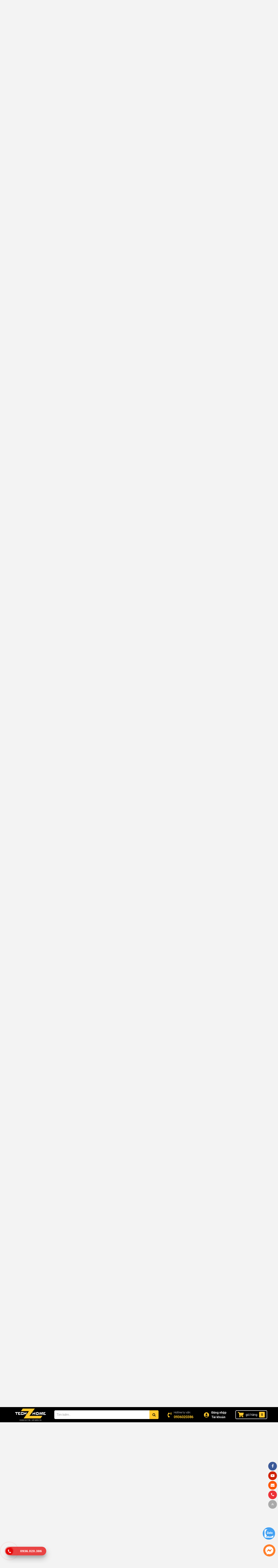

--- FILE ---
content_type: text/html; charset=UTF-8
request_url: https://techzhome.vn/bao-chi-noi-ve-chung-toi
body_size: 14736
content:

<!DOCTYPE html>
<html lang="vi">
  <head>
    <!-- Google Tag Manager -->
    <script>
      (function (w, d, s, l, i) {
      w[l] = w[l] || [];
      w[l].push({
      "gtm.start": new Date().getTime(),
      event: "gtm.js",
      });
      var f = d.getElementsByTagName(s)[0],
      j = d.createElement(s),
      dl = l != "dataLayer" ? "&l=" + l : "";
      j.async = true;
      j.src = "https://www.googletagmanager.com/gtm.js?id=" + i + dl;
      f.parentNode.insertBefore(j, f);
      })(window, document, "script", "dataLayer", "GTM-WDRW3K2");
    </script>
    <!-- End Google Tag Manager -->
    
    <meta charset="utf-8" />
    <meta http-equiv="X-UA-Compatible" content="IE=edge,chrome=1" />
    <meta name="viewport" content="width=device-width, initial-scale=1.0" />
    <meta name="robots" content="index, follow" />
    <meta name="facebook-domain-verification" content="hy1zo8ur82hf1aypjndvyox77vv30k" />

    <title>Báo chí nói về chúng tôi</title>

    <meta name="description" content="Techzhome là một đơn vị chuyên phân phối các sản phẩm robot hút bụi, máy chạy bộ và các thiết bị điện tử thông minh khác. Techzhome tự hào về sự uy tín, chất lượng trong từng sản phẩm cùng với dịch vụ hậu mãi hàng đầu, được nhiều đơn vị báo chí nổi tiếng đánh giá cao." />
    <meta name="keywords"    content="" />

    <meta property="fb:app_id"      content="" prefix="fb: https://ogp.me/ns/fb#">
    <meta property="og:title"       content="Báo chí nói về chúng tôi" />
    <meta property="og:description" content="Techzhome là một đơn vị chuyên phân phối các sản phẩm robot hút bụi, máy chạy bộ và các thiết bị điện tử thông minh khác. Techzhome tự hào về sự uy tín, chất lượng trong từng sản phẩm cùng với dịch vụ hậu mãi hàng đầu, được nhiều đơn vị báo chí nổi tiếng đánh giá cao." />
    <meta property="og:url"         content="https://techzhome.vn/bao-chi-noi-ve-chung-toi" />
    <meta property="og:image:alt"   content="Báo chí nói về chúng tôi" />

	<meta property="og:type"        content="article">

    <meta property="og:image" content="https://techzhome.vn/media/news/213-thumb.jpg" />

    
    <link rel="canonical" href="https://techzhome.vn/bao-chi-noi-ve-chung-toi" >

    <link rel="shortcut icon" href="/static/assets/default/images/techzhome.jpg" type="image/x-icon" />
    <link rel="preconnect" href="https://fonts.googleapis.com">
    <link rel="preconnect" href="https://fonts.gstatic.com" crossorigin>
    <link rel="stylesheet" href="https://fonts.googleapis.com/css?family=Roboto:300,400,700&display=swap" />
    <link rel="stylesheet" href="https://cdnjs.cloudflare.com/ajax/libs/font-awesome/4.7.0/css/font-awesome.min.css" type="text/css" />
    
    <link rel="stylesheet" href="https://techzhome.vn/static/assets/default/script/library.css?v=1.1" />
    <link rel="stylesheet" href="https://techzhome.vn/static/assets/default/script/style.css?v=1.18" />

    <!-- Meta Pixel Code -->
    <script>
      !(function (f, b, e, v, n, t, s) {
      if (f.fbq) return;
      n = f.fbq = function () {
      n.callMethod
      ? n.callMethod.apply(n, arguments)
      : n.queue.push(arguments);
      };
      if (!f._fbq) f._fbq = n;
      n.push = n;
      n.loaded = !0;
      n.version = "2.0";
      n.queue = [];
      t = b.createElement(e);
      t.async = !0;
      t.src = v;
      s = b.getElementsByTagName(e)[0];
      s.parentNode.insertBefore(t, s);
      })(
      window,
      document,
      "script",
      "https://connect.facebook.net/en_US/fbevents.js"
      );
      fbq("init", "1223063324379916");
      fbq("track", "PageView");
    </script>
    <noscript><img height="1" width="1" style="display: none" src="https://www.facebook.com/tr?id=1223063324379916&ev=PageView&noscript=1" /></noscript>
    <!-- End Meta Pixel Code -->

    <!-- Global site tag (gtag.js) - Google Analytics -->
    <script async src="https://www.googletagmanager.com/gtag/js?id=G-VNQY7D26WM"></script>
    <script>
      window.dataLayer = window.dataLayer || [];
      function gtag() {
      dataLayer.push(arguments);
      }
      gtag("js", new Date());
      gtag("config", "G-VNQY7D26WM");
    </script>
  </head>

  <body>
    <!-- Google Tag Manager (noscript) -->
    <noscript><iframe src="https://www.googletagmanager.com/ns.html?id=GTM-WDRW3K2" height="0" width="0" style="display: none; visibility: hidden"></iframe></noscript>
    <!-- End Google Tag Manager (noscript) -->

    <div id="wrap">
      <header>
  <!--fbq('track', 'ViewContent', {
    content_ids: ['123'], // 'REQUIRED': array of product IDs
    content_type: 'product', // RECOMMENDED: Either product or product_group based on the content_ids or contents being passed.
  });-->
  
  <div class="header-1">
    <div class="container">
      <div class="row">
        <div class="col-md-2">
          <div class="logo">
            <a href="/">
              <img src="https://techzhome.vn/media/banner/logo_logo%20techzhome.jpg" alt="Techzhome" width="147" height="60" style="display: block;max-height: 60px;margin: 0 auto;" />
            </a>
          </div>
        </div>
        <div class="col-md-5">
          <div class="header-search">
            <div class="main-search">
              <form method="get" action="/tim" name="search">
                <div class="box-search">
                  <input type="text" class="input-text" id="stext-search" name="q" placeholder="Tìm kiếm..." autocomplete="off" />
                  <button type="submit" class="btn-search fa fa-search" aria-label="Tìm kiếm"></button>
                </div>
              </form>
              <div class="autocomplete-suggestions"></div>
            </div>
          </div>
        </div>
        
        <div class="col-md-5">
          <ul class="header-other">
            <li class="hd-phone">
              <a href="tel:0936020386">
                <span class="icons"></span>
                <span class="text">
                  Hotline tư vấn:
                  <b>0936020386</b>
                </span>
              </a>
            </li>
            <li class="hd-acc">
              <span class="icons"></span>
              
              <a href="/dang-nhap" class="dang-nhap">Đăng nhập</a>
              <a href="/taikhoan" class="taikhoan">Tài khoản</a>
              
            </li>
            <li class="hd-cart">
              <a href="/cart">
                <span class="icons"></span>
                giỏ hàng
                <span class="cart-number" id="count_shopping_cart_store">0</span>
              </a>
            </li>
          </ul>
        </div>
      </div>
    </div>
  </div>
  <div class="clearfix"></div>

  <!-- <div class="header-2">
    <div class="container">
      <div class="menu-main">
        <ul>
          {loop="$product_category[0]"}
          {if="$counter < 6"} <li class="itop">
            <a href="{$value.url}" class="atop"> <span>{$value.title}</span></a>
            <ul class="sub-menu">
              {loop="$product_category[$value.id]"}
              <li {if="$counter%5 ==0" }class="clear"{/if}>
                <a href="{$value.url}" class="title-sub">{$value.title}</a>
                <ul class="sub-menu-2">
                  {loop="$product_category[$value.id]"}
                  <li>
                    <a href="{$value.url}" class="title-sub-2">{$value.title}</a>
                  </li>
                  {/loop}
                </ul>
              </li>
              {/loop}
            </ul>
            </li>
            {/if}
            {/loop}
            <li class="itop">
              <a href="https://baohanh.techzhome.vn/" class="atop"><span>BẢO HÀNH</span></a>
            </li>
        </ul>
      </div>
    </div>
  </div> -->

  <script type="application/ld+json">
    {
    "@context": "https://schema.org",
    "@type": "Store",
    "name": "Techzhome",
    "image": "https://techzhome.vn/media/about/3005_iphone-11.jpg",
    "@id": "https://techzhome.vn/",
    "url": "https://techzhome.vn/",
    "telephone": "0936020386",
    "priceRange": "70000-20000000",
    "address": {
    "@type": "PostalAddress",
    "streetAddress": "34 Trần Đăng Ninh",
    "addressLocality": "Hà Nội",
    "postalCode": "100000",
    "addressCountry": "VN"
    },
    "geo": {
    "@type": "GeoCoordinates",
    "latitude": 21.0366147,
    "longitude": 105.7941867
    },
    "openingHoursSpecification": {
    "@type": "OpeningHoursSpecification",
    "dayOfWeek": [
    "Monday",
    "Tuesday",
    "Wednesday",
    "Thursday",
    "Friday",
    "Saturday",
    "Sunday"
    ],
    "opens": "08:30",
    "closes": "20:30"
    },
    "sameAs": [
    "https://www.facebook.com/@techzmobile/?ref=pages_you_manage",
    "https://www.youtube.com/user/thiemnguyenhaducom/featured"
    ]
    }
  </script>
</header>
      <div class="clearfix"></div>
      
      
<!--BREADCRUMB-->
<section class="section-breakcrumb routing page-padding">
  <div class="global-breadcrumb container">
    
    <ol itemscope="" itemtype="http://schema.org/BreadcrumbList" class="list d-flex">
      <li class="routing-link" itemprop="itemListElement" itemscope="" itemtype="http://schema.org/ListItem">
        <a href="/" itemprop="item" class="nopad-l">
          <span itemprop="name">Trang chủ</span>
        </a>
        <meta itemprop="position" content="1">
      </li>

      <li class="routing-link" itemprop="itemListElement" itemscope itemtype="http://schema.org/ListItem">
        <a href="/tin-tuc" itemprop="item" class="nopad-l">
          <span itemprop="name"> Tin tức </span>
        </a>
        <meta itemprop="position" content="2" />
      </li>

      <li class="routing-link" itemprop="itemListElement" itemscope itemtype="http://schema.org/ListItem">
        <a href="/tin-cong-ty.html" itemprop="item" class="nopad-l">
          <span itemprop="name"> Tin Công Ty </span>
        </a>
        <meta itemprop="position" content="3" />
      </li>
    </ol>

    
  </div>
</section>



      <style>
  #toc_container{background:#f9f9f9;border:2px dotted #089bcc;padding:10px;margin-bottom:1em;width:auto;display:table;font-size:14px;width:450px}
  #toc_container.toc_light_blue{background:#eaf9f8}
  #toc_container .toc_title{text-align:center;font-weight:700;margin:0;padding:0;font-size:16px;margin-bottom:8px}
  #toc_container span.toc_toggle{font-weight:400;font-size:90%}
  #toc_container a{text-decoration:none;text-shadow:none;color:initial;line-height:20px}
  #toc_container .toc_title a{color:#00f}
  #outp ul{list-style:none;margin:0;padding-left:10px!important}
  #outp li li{display:table;counter-increment:item;margin-bottom:7px}
  #outp ol{padding:0;margin:0;padding-left:0!important;list-style-type:disc!important;counter-reset:item}
  .toc_light_blue.test{display:none!important}
  #outp li,#outp ul{list-style:none;margin:0;padding:0!important}
  #outp li,#outp ul{list-style:none;margin:0;padding:0!important}
  #outp li li:before{content:"";display:table-cell;padding-right:.6em;font-weight:700;color:#0089e4!important}
  #outp li li li:before{content:" ";font-weight:700;color:#0089e4!important}
  #outp ol ol{list-style-type:none;counter-reset:item;margin:0;padding:0!important;color:#0089e4!important;font-weight:400}
  .nd ol ol{padding-left:40px!important;margin:1em 0;list-style:decimal!important}
  #outp li{display:table;counter-increment:item;margin-bottom:7px;cursor:pointer}
  #outp li:before{content:"";display:table-cell;padding-right:.6em;font-weight:700;color:#0089e4!important}
  .n-img img{height:100%!important;width:100%!important}
</style>

<div class="box-article-detail">
  <div class="container">
    <div class="news-category js-glee-layer">
      
      <a href="/tin-cong-ty.html" class="active">
        Tin Công Ty
      </a>
      
      <a href="/tin-tuyen-dung.html" class="">
        Tin Tuyển Dụng 
      </a>
      
      <a href="/tin-cong-nghe.html" class="">
        Tin Công Nghệ
      </a>
      
      <a href="/tu-van-su-dung.html-1" class="">
        Tin tức tổng hợp
      </a>
      
      <a href="/danh-gia-san-pham.html" class="">
         Đánh Giá Sản Phẩm
      </a>
      
      <a href="/tin-khuyen-mai.html" class="">
        Tin Khuyến Mại
      </a>
      
    </div>
    <div class="clearfix"></div>

    <div class="row">
      <div class="col-md-9">
        <div class="aeticle-detail-content">
          <div class="title-article-dt">
            <h1 class="title-article-detail">Báo chí nói về chúng tôi</h1>
            <div class="ardt">
              <div class="ar-time">
                <span>
                  <i class="fa fa-clock-o" aria-hidden="true"></i>
                  02-07-2024, 3:09 pm
                </span>
                <span>
                  <i class="fa fa-eye" aria-hidden="true"></i>
                  9132
                </span>
              </div>
              <div class="fb-like" data-href="https://techzhome.vn/bao-chi-noi-ve-chung-toi" data-width="" data-layout="button" data-action="like" data-size="small" data-show-faces="true" data-share="true"></div>
            </div>
          </div>

          <div class="postContent anchor-text" style="padding-top: 0">
            <div class="entry-content" id="find_toc">
              <div class="box-content nd"><p style="text-align: justify;"><span style="font-family: arial, helvetica, sans-serif; font-size: 12pt;">Techzhome là một đơn vị chuyên phân phối các sản phẩm robot hút bụi, máy chạy bộ và các thiết bị điện tử thông minh khác. Techzhome tự hào về sự uy tín, chất lượng trong từng sản phẩm cùng với dịch vụ hậu mãi hàng đầu, được nhiều đơn vị báo chí nổi tiếng đánh giá cao.</span></p>
<h2 style="text-align: justify;"><span style="font-family: arial, helvetica, sans-serif; font-size: 12pt;"><strong>Báo 24h nói về Techzhome</strong></span></h2>
<table style="height: 423px;" width="753">
<tbody>
<tr>
<td><span style="font-family: arial, helvetica, sans-serif; font-size: 12pt;"><img style="max-width: 100%;" src="/media/lib/03-07-2024/AnhchupManhinh2024-07-03luc092235.png" alt="" />.                                               </span></td>
<td><span style="font-family: arial, helvetica, sans-serif; font-size: 12pt;"><a href="https://www.24h.com.vn/kham-pha-cong-nghe/top-5-robot-hut-bui-lau-nha-dang-mua-hien-nay-c675a1332552.html?gidzl=RjcB9Vk7G6rjpuma-9r9QMtBZINYd4Xh8S-1SRVC6JWlpzPnwimOEtESqoRgo4fXACs1V3IXPlr__ezEQW">https://www.24h.com.vn/kham-pha-cong-nghe/top-5-robot-hut-bui-lau-nha-dang-mua-hien-nay-c675a1332552.html?gidzl=RjcB9Vk7G6rjpuma-9r9QMtBZINYd4Xh8S-1SRVC6JWlpzPnwimOEtESqoRgo4fXACs1V3IXPlr__ezEQW</a></span></td>
</tr>
<tr>
<td><span style="font-family: arial, helvetica, sans-serif; font-size: 12pt;"><img style="max-width: 100%;" src="/media/lib/03-07-2024/AnhchupManhinh2024-07-03luc093630.png" alt="" /></span></td>
<td><span style="font-family: arial, helvetica, sans-serif; font-size: 12pt;"><a href="https://www.24h.com.vn/kham-pha-cong-nghe/deebot-t10-turbo-robot-hut-bui-dang-mua-nhat-hien-nay-c675a1396938.html?gidzl=m4jMD5fibcB3NL4rMt6IOSPUNJb68fevtGzOO4Sbo63U2WOp4tR7OTvO0MH99C4qrG85PJAk7_PXNsIOPG">https://www.24h.com.vn/kham-pha-cong-nghe/deebot-t10-turbo-robot-hut-bui-dang-mua-nhat-hien-nay-c675a1396938.html?gidzl=m4jMD5fibcB3NL4rMt6IOSPUNJb68fevtGzOO4Sbo63U2WOp4tR7OTvO0MH99C4qrG85PJAk7_PXNsIOPG</a></span></td>
</tr>
<tr>
<td><span style="font-family: arial, helvetica, sans-serif; font-size: 12pt;"><img style="max-width: 100%;" src="/media/lib/03-07-2024/AnhchupManhinh2024-07-03luc094030.png" alt="" /></span></td>
<td><span style="font-family: arial, helvetica, sans-serif; font-size: 12pt;"><a href="https://www.24h.com.vn/kham-pha-cong-nghe/dinh-cao-cong-nghe-kham-pha-sieu-pham-robot-hut-bui-moi-ecovacs-deebot-t30s-combo-c675a1580024.html?gidzl=1RYx8PEoNqu6hhmXbQLNIGUYl26BebnBJwIt9DloKKqSyB8bsgPGJHsjj2EBhr92IgYtApMYCj9ObhfHIG">https://www.24h.com.vn/kham-pha-cong-nghe/dinh-cao-cong-nghe-kham-pha-sieu-pham-robot-hut-bui-moi-ecovacs-deebot-t30s-combo-c675a1580024.html?gidzl=1RYx8PEoNqu6hhmXbQLNIGUYl26BebnBJwIt9DloKKqSyB8bsgPGJHsjj2EBhr92IgYtApMYCj9ObhfHIG</a></span></td>
</tr>
</tbody>
</table>
<p style="text-align: justify;"><span style="font-family: arial, helvetica, sans-serif; font-size: 12pt;"> </span></p>
<p style="text-align: justify;"><span style="font-family: arial, helvetica, sans-serif; font-size: 12pt;"> </span></p>
<h2 style="text-align: justify;"><span style="font-family: arial, helvetica, sans-serif; font-size: 12pt;"><strong>Báo Diễn đàn doanh nghiệp về Techzhome</strong></span></h2>
<table style="height: 470px;" width="545">
<tbody>
<tr>
<td><span style="font-family: arial, helvetica, sans-serif; font-size: 12pt;"><img style="max-width: 100%;" src="/media/lib/03-07-2024/AnhchupManhinh2024-07-03luc094347.png" alt="" /></span></td>
<td><span style="font-family: arial, helvetica, sans-serif; font-size: 12pt;"><a href="https://diendandoanhnghiep.vn/robot-hut-bui-lau-nha-lydsto-w2-moi-ra-mat-co-nen-mua-khong-229580.html">https://diendandoanhnghiep.vn/robot-hut-bui-lau-nha-lydsto-w2-moi-ra-mat-co-nen-mua-khong-229580.html</a></span></td>
</tr>
<tr>
<td><span style="font-family: arial, helvetica, sans-serif; font-size: 12pt;"><img style="max-width: 100%;" src="/media/lib/03-07-2024/AnhchupManhinh2024-07-03luc094650.png" alt="" /></span></td>
<td><span style="font-family: arial, helvetica, sans-serif; font-size: 12pt;"><a href="https://diendandoanhnghiep.vn/techzhome-thuong-hieu-phan-phoi-thiet-bi-cong-nghe-lam-sach-hang-dau-viet-nam-258561.html">https://diendandoanhnghiep.vn/techzhome-thuong-hieu-phan-phoi-thiet-bi-cong-nghe-lam-sach-hang-dau-viet-nam-258561.html</a></span></td>
</tr>
</tbody>
</table>
<p style="text-align: justify;"><span style="font-family: arial, helvetica, sans-serif; font-size: 12pt;"> </span></p>
<h2 style="text-align: justify;"><span style="font-family: arial, helvetica, sans-serif; font-size: 12pt;"><strong>Báo Phụ nữ và gia đình nói về Techzhome</strong></span></h2>
<p style="text-align: justify;"><span style="font-family: arial, helvetica, sans-serif; font-size: 12pt;"> </span></p>
<table style="height: 64px;" width="546">
<tbody>
<tr>
<td><span style="font-family: arial, helvetica, sans-serif; font-size: 12pt;">        <img style="max-width: 100%;" src="/media/lib/03-07-2024/AnhchupManhinh2024-07-03luc095235.png" alt="" />                                                  </span></td>
<td><span style="font-family: arial, helvetica, sans-serif; font-size: 12pt;"><a href="https://www.phunuvagiadinh.vn/nha-dep-225/huong-dan-chon-mua-robot-hut-bui-lau-nha-va-nhung-dieu-can-biet-444731">https://www.phunuvagiadinh.vn/nha-dep-225/huong-dan-chon-mua-robot-hut-bui-lau-nha-va-nhung-dieu-can-biet-444731</a></span></td>
</tr>
</tbody>
</table>
<p style="text-align: justify;"><span style="font-family: arial, helvetica, sans-serif; font-size: 12pt;"> </span></p>
<p style="text-align: justify;"><span style="font-family: arial, helvetica, sans-serif; font-size: 12pt;"><strong> </strong></span></p>
<h2 style="text-align: justify;"><span style="font-family: arial, helvetica, sans-serif; font-size: 12pt;"><strong>Báo GenK nói về Techzhome </strong></span></h2>
<table style="height: 76px;" width="635">
<tbody>
<tr>
<td><span style="font-family: arial, helvetica, sans-serif; font-size: 12pt;">                                 <img style="max-width: 100%;" src="/media/lib/03-07-2024/AnhchupManhinh2024-07-03luc095830.png" alt="" />                                                                                            </span></td>
<td><span style="font-family: arial, helvetica, sans-serif; font-size: 12pt;"><a href="https://genk.vn/robot-hut-bui-deebot-x1-omni-co-gi-ma-gia-den-gan-30-trieu-20220308174626373.chn">https://genk.vn/robot-hut-bui-deebot-x1-omni-co-gi-ma-gia-den-gan-30-trieu-20220308174626373.chn</a></span></td>
</tr>
</tbody>
</table>
<p style="text-align: justify;"><span style="font-family: arial, helvetica, sans-serif; font-size: 12pt;"> </span></p>
<p style="text-align: justify;"><span style="font-family: arial, helvetica, sans-serif; font-size: 12pt;"><strong> </strong></span></p>
<h2 style="text-align: justify;"><span style="font-family: arial, helvetica, sans-serif; font-size: 12pt;"><strong>Báo VOH nói về Techzhome </strong></span></h2>
<p style="text-align: justify;"><span style="font-family: arial, helvetica, sans-serif; font-size: 12pt;"> </span></p>
<table style="height: 24px;" width="681">
<tbody>
<tr>
<td><span style="font-family: arial, helvetica, sans-serif; font-size: 12pt;">                             <img style="max-width: 100%;" src="/media/lib/03-07-2024/AnhchupManhinh2024-07-03luc100150.png" alt="" />                                     </span></td>
<td><span style="font-family: arial, helvetica, sans-serif; font-size: 12pt;"><a href="https://voh.com.vn/thi-truong/nhung-loi-ich-trong-viec-su-dung-robot-hut-bui-lau-nha-452829.html">https://voh.com.vn/thi-truong/nhung-loi-ich-trong-viec-su-dung-robot-hut-bui-lau-nha-452829.html</a></span></td>
</tr>
</tbody>
</table>
<p style="text-align: justify;"><span style="font-family: arial, helvetica, sans-serif; font-size: 12pt;"> </span></p>
<p style="text-align: justify;"><span style="font-family: arial, helvetica, sans-serif; font-size: 12pt;"> </span></p>
<h2 style="text-align: justify;"><span style="font-family: arial, helvetica, sans-serif; font-size: 12pt;"><strong>Báo gia đình mới nói về Techzhome</strong></span></h2>
<p style="text-align: justify;"><span style="font-family: arial, helvetica, sans-serif; font-size: 12pt;"> </span></p>
<table style="height: 110px;" width="710">
<tbody>
<tr>
<td><span style="font-family: arial, helvetica, sans-serif; font-size: 12pt;">           <img style="max-width: 100%;" src="/media/lib/03-07-2024/AnhchupManhinh2024-07-03luc100514.png" alt="" />                 </span></td>
<td><span style="font-family: arial, helvetica, sans-serif; font-size: 12pt;">https://giadinhmoi.vn/roborock-dyad-may-hut-bui-lau-nha-cam-tay-dau-tien-co-nhieu-truc-lan-va-2-dong-co-dan-dong-d69117.html</span></td>
</tr>
<tr>
<td><span style="font-family: arial, helvetica, sans-serif; font-size: 12pt;"> <img style="max-width: 100%;" src="/media/lib/03-07-2024/AnhchupManhinh2024-07-03luc101057.png" alt="" /></span></td>
<td><span style="font-family: arial, helvetica, sans-serif; font-size: 12pt;"> <a href="https://giadinhmoi.vn/bat-mi-tuyet-chieu-5-phut-khac-phuc-noi-am-anh-don-nha-ngay-tet-d79300.html">https://giadinhmoi.vn/bat-mi-tuyet-chieu-5-phut-khac-phuc-noi-am-anh-don-nha-ngay-tet-d79300.html</a></span></td>
</tr>
</tbody>
</table>
<p style="text-align: justify;"><span style="font-family: arial, helvetica, sans-serif; font-size: 12pt;"> </span></p>
<p style="text-align: justify;"><span style="font-family: arial, helvetica, sans-serif; font-size: 12pt;"><strong> </strong></span></p>
<h2 style="text-align: justify;"><span style="font-family: arial, helvetica, sans-serif; font-size: 12pt;"><strong>Báo Vnmedia nói về Techzhome </strong></span></h2>
<p style="text-align: justify;"><span style="font-family: arial, helvetica, sans-serif; font-size: 12pt;"> </span></p>
<table style="height: 71px;" width="733">
<tbody>
<tr>
<td><span style="font-family: arial, helvetica, sans-serif; font-size: 12pt;"><img style="max-width: 100%;" src="/media/lib/03-07-2024/AnhchupManhinh2024-07-03luc101358.png" alt="" /></span></td>
<td><span style="font-family: arial, helvetica, sans-serif; font-size: 12pt;">                                  <a href="https://vnmedia.vn/kinh-te/202304/roborock-ra-mat-s8-pro-ultra-voi-nhieu-tinh-nang-nang-cap-so-voi-s7-maxv-ultra-9537fd7/">https://vnmedia.vn/kinh-te/202304/roborock-ra-mat-s8-pro-ultra-voi-nhieu-tinh-nang-nang-cap-so-voi-s7-maxv-ultra-9537fd7/</a></span></td>
</tr>
<tr>
<td><span style="font-family: arial, helvetica, sans-serif; font-size: 12pt;"><img style="max-width: 100%;" src="/media/lib/03-07-2024/AnhchupManhinh2024-07-03luc101612.png" alt="" /></span></td>
<td><span style="font-family: arial, helvetica, sans-serif; font-size: 12pt;"><a href="https://vnmedia.vn/cong-nghe/202203/nhung-tinh-nang-vuot-troi-thu-hut-nguoi-dung-cua-robot-hut-bui-deebot-t9-aivi-90865b5/?fbclid=IwAR2WrlGJIXOyUx2B6uCcpH3mDLyxVHFLDL52Rwfv-220xmEa4_kr1trrwWY">https://vnmedia.vn/cong-nghe/202203/nhung-tinh-nang-vuot-troi-thu-hut-nguoi-dung-cua-robot-hut-bui-deebot-t9-aivi-90865b5/?fbclid=IwAR2WrlGJIXOyUx2B6uCcpH3mDLyxVHFLDL52Rwfv-220xmEa4_kr1trrwWY</a></span></td>
</tr>
</tbody>
</table>
<p style="text-align: justify;"><span style="font-family: arial, helvetica, sans-serif; font-size: 12pt;"> </span></p>
<p style="text-align: justify;"><span style="font-family: arial, helvetica, sans-serif; font-size: 12pt;"><strong> </strong></span></p>
<h2 style="text-align: justify;"><span style="font-family: arial, helvetica, sans-serif; font-size: 12pt;"><strong>Báo Phụ nữ sức khỏe nói về Techzhome </strong></span></h2>
<p style="text-align: justify;"><span style="font-family: arial, helvetica, sans-serif; font-size: 12pt;"> </span></p>
<table style="height: 56px;" width="759">
<tbody>
<tr>
<td><span style="font-family: arial, helvetica, sans-serif; font-size: 12pt;"><img style="max-width: 100%;" src="/media/lib/03-07-2024/AnhchupManhinh2024-07-03luc101854.png" alt="" /></span></td>
<td><span style="font-family: arial, helvetica, sans-serif; font-size: 12pt;">                                     <a href="https://phunusuckhoe.vn/loi-ich-cua-robot-hut-bui-doi-voi-phu-nu-hien-nay-c51a385192.html">https://phunusuckhoe.vn/loi-ich-cua-robot-hut-bui-doi-voi-phu-nu-hien-nay-c51a385192.html</a></span></td>
</tr>
</tbody>
</table>
<p style="text-align: justify;"><span style="font-family: arial, helvetica, sans-serif; font-size: 12pt;"> </span></p>
<p style="text-align: justify;"><span style="font-family: arial, helvetica, sans-serif; font-size: 12pt;"><strong> </strong></span></p>
<h2 style="text-align: justify;"><span style="font-family: arial, helvetica, sans-serif; font-size: 12pt;"><strong>Báo Việt báo nói về Techzhome </strong></span></h2>
<p style="text-align: justify;"><span style="font-family: arial, helvetica, sans-serif; font-size: 12pt;"> </span></p>
<table style="height: 61px;" width="755">
<tbody>
<tr>
<td><span style="font-family: arial, helvetica, sans-serif; font-size: 12pt;"><img style="max-width: 100%;" src="/media/lib/03-07-2024/AnhchupManhinh2024-07-03luc1021322.png" alt="" /></span></td>
<td><span style="font-family: arial, helvetica, sans-serif; font-size: 12pt;">                       <a href="https://vietbao.vn/ecovacs-ra-mat-sieu-pham-robot-hut-bui-lau-nha-deebot-x1-omni-tich-hop-5-trong-1-313273.html">https://vietbao.vn/ecovacs-ra-mat-sieu-pham-robot-hut-bui-lau-nha-deebot-x1-omni-tich-hop-5-trong-1-313273.html</a></span></td>
</tr>
</tbody>
</table>
<p style="text-align: justify;"><span style="font-family: arial, helvetica, sans-serif; font-size: 12pt;"> </span></p>
<p style="text-align: justify;"><span style="font-family: arial, helvetica, sans-serif; font-size: 12pt;"><strong> </strong></span></p>
<h2 style="text-align: justify;"><span style="font-family: arial, helvetica, sans-serif; font-size: 12pt;"><strong>Báo làm cha mẹ nói về Techzhome </strong></span></h2>
<p style="text-align: justify;"><span style="font-family: arial, helvetica, sans-serif; font-size: 12pt;"> </span></p>
<table style="height: 68px;" width="765">
<tbody>
<tr>
<td><span style="font-family: arial, helvetica, sans-serif; font-size: 12pt;"><img style="max-width: 100%;" src="/media/lib/03-07-2024/AnhchupManhinh2024-07-03luc103857.png" alt="" /></span></td>
<td><span style="font-family: arial, helvetica, sans-serif; font-size: 12pt;">                <a href="https://lamchame.vn/kinh-nghiem-chon-mua-robot-hut-bui-135671.html">https://lamchame.vn/kinh-nghiem-chon-mua-robot-hut-bui-135671.html</a></span></td>
</tr>
</tbody>
</table>
<p style="text-align: justify;"><span style="font-family: arial, helvetica, sans-serif; font-size: 12pt;"> </span></p>
<p style="text-align: justify;"><span style="font-family: arial, helvetica, sans-serif; font-size: 12pt;"><strong> </strong></span></p>
<h2 style="text-align: justify;"><span style="font-family: arial, helvetica, sans-serif; font-size: 12pt;"><strong>Báo Ngôi sao nói về Techzhome</strong></span></h2>
<p style="text-align: justify;"><span style="font-family: arial, helvetica, sans-serif; font-size: 12pt;"> </span></p>
<table style="height: 61px;" width="770">
<tbody>
<tr>
<td><span style="font-family: arial, helvetica, sans-serif; font-size: 12pt;"><img style="max-width: 100%;" src="/media/lib/03-07-2024/AnhchupManhinh2024-07-03luc104707.png" alt="" /></span></td>
<td><span style="font-family: arial, helvetica, sans-serif; font-size: 12pt;">              <a href="https://ngoisao.vn/cong-nghe/xai-gi/robot-hut-bui-deebot-t10-va-t10-turbo-moi-ra-mat-co-gi-hot-364412.htm">https://ngoisao.vn/cong-nghe/xai-gi/robot-hut-bui-deebot-t10-va-t10-turbo-moi-ra-mat-co-gi-hot-364412.htm</a></span></td>
</tr>
</tbody>
</table>
<p style="text-align: justify;"><span style="font-family: arial, helvetica, sans-serif; font-size: 12pt;"> </span></p>
<p style="text-align: justify;"><span style="font-family: arial, helvetica, sans-serif; font-size: 12pt;"><strong> </strong></span></p>
<h2 style="text-align: justify;"><span style="font-family: arial, helvetica, sans-serif; font-size: 12pt;"><strong>Báo đời sống việt nam nói về Techzhome </strong></span></h2>
<p style="text-align: justify;"><span style="font-family: arial, helvetica, sans-serif; font-size: 12pt;"> </span></p>
<table style="height: 50px;" width="777">
<tbody>
<tr>
<td><span style="font-family: arial, helvetica, sans-serif; font-size: 12pt;"><img style="max-width: 100%;" src="/media/lib/03-07-2024/AnhchupManhinh2024-07-03luc110349.png" alt="" /></span></td>
<td><span style="font-family: arial, helvetica, sans-serif; font-size: 12pt;">                           <a href="https://doisongvietnam.vn/nen-mua-robot-hut-bui-lau-nha-hay-may-hut-bui-lau-nha-kho-uot-cam-tay-138416-6.html">https://doisongvietnam.vn/nen-mua-robot-hut-bui-lau-nha-hay-may-hut-bui-lau-nha-kho-uot-cam-tay-138416-6.html</a></span></td>
</tr>
</tbody>
</table>
<p style="text-align: justify;"> </p>
<p style="text-align: justify;"><span style="font-family: arial, helvetica, sans-serif; font-size: 12pt;"><strong> </strong></span></p>
<h2 style="text-align: justify;"><span style="font-family: arial, helvetica, sans-serif; font-size: 12pt;"><strong>Báo Websosanh nói về Techzhome </strong></span></h2>
<p style="text-align: justify;"> </p>
<table style="height: 123px;" width="788">
<tbody>
<tr>
<td><span style="font-family: arial, helvetica, sans-serif; font-size: 12pt;"><img style="max-width: 100%;" src="/media/lib/03-07-2024/AnhchupManhinh2024-07-03luc110624.png" alt="" /></span></td>
<td><span style="font-family: arial, helvetica, sans-serif; font-size: 12pt;">               <a href="https://websosanh.vn/tin-tuc/techzhome-dia-chi-uy-tin-so-1-cua-nguoi-tieu-dung-thong-thai-c78-20221110045250576.htm">https://websosanh.vn/tin-tuc/techzhome-dia-chi-uy-tin-so-1-cua-nguoi-tieu-dung-thong-thai-c78-20221110045250576.htm</a></span></td>
</tr>
</tbody>
</table>
<p style="text-align: justify;"> </p>
<p style="text-align: justify;"><span style="font-family: arial, helvetica, sans-serif; font-size: 12pt;"><strong> </strong></span></p>
<h2 style="text-align: justify;"><span style="font-family: arial, helvetica, sans-serif; font-size: 12pt;"><strong>Báo tuổi trẻ và xã hội nói về Techzhome </strong></span></h2>
<p> </p>
<table style="height: 76px;" width="681">
<tbody>
<tr>
<td><img style="max-width: 100%;" src="/media/lib/04-07-2024/AnhchupManhinh2024-07-03luc161625.png" alt="" /></td>
<td>             <a href="https://tuoitrexahoi.vn/roborock-s7-maxv-ultra-dinh-cao-cua-robot-hut-bui-lau-nha-a199145.html">https://tuoitrexahoi.vn/roborock-s7-maxv-ultra-dinh-cao-cua-robot-hut-bui-lau-nha-a199145.html</a></td>
</tr>
</tbody>
</table>
<h2><span style="font-family: arial, helvetica, sans-serif; font-size: 12pt;"><strong>Báo vtcNews nói về Techzhome</strong></span></h2>
<p><span style="font-family: arial, helvetica, sans-serif; font-size: 12pt;"><strong> </strong></span></p>
<table style="height: 17px;" width="695">
<tbody>
<tr>
<td><img style="max-width: 100%;" src="/media/lib/23-07-2024/baovrcnoivetechzhome.png" alt="" /></td>
<td><a href="https://vtcnews.vn/techzhome-don-vi-cung-cap-robot-hut-bui-cho-nhieu-gia-dinh-viet-ar884740.html">https://vtcnews.vn/techzhome-don-vi-cung-cap-robot-hut-bui-cho-nhieu-gia-dinh-viet-ar884740.html</a>                          </td>
</tr>
</tbody>
</table>
<p><span style="font-family: arial, helvetica, sans-serif; font-size: 12pt;"><strong> </strong></span></p>
<p style="text-align: justify;"><span style="font-family: arial, helvetica, sans-serif; font-size: 12pt;"><strong> </strong></span></p>
<p style="text-align: justify;"><span style="font-family: arial, helvetica, sans-serif; font-size: 12pt;"><strong> </strong></span></p>
<p style="text-align: justify;"><span style="font-family: arial, helvetica, sans-serif; font-size: 12pt;"> </span></p>
<p style="text-align: justify;"><span style="font-family: arial, helvetica, sans-serif; font-size: 12pt;"><strong> </strong></span></p></div>
            </div>
          </div>
          <div class="clearfix"></div>

          
          <div class="news-same dt-arl">
            <div class="title"><span>Bài viết liên quan</span></div>
            <div class="dt-arl-list">
              <ul>

                 
                <li class="mb-3">
                  <a href="/khai-truong-techzhome-ho-chi-minh-14062024-hang-ngan-qua-tang-voi-tong-gia-tri-len-toi-200-trieu-dong" class="n-img">
                    <img alt="Khai trương Techzhome Hồ Chí Minh 14.06.2024 - Hàng ngàn quà tặng với tổng giá trị lên tới 200 triệu đồng" src="/media/news/209-thumb.jpg" />
                  </a>
                  <div class="news-info">
                    <a href="/khai-truong-techzhome-ho-chi-minh-14062024-hang-ngan-qua-tang-voi-tong-gia-tri-len-toi-200-trieu-dong" class="n-name">Khai trương Techzhome Hồ Chí Minh 14.06.2024 - Hàng ngàn quà tặng với tổng giá trị lên tới 200 triệu đồng</a>
                    <span class="n-time">07-06-2024, 12:35 am</span>
                  </div>
                </li>
                 
                <li class="mb-3">
                  <a href="/techzhome-lua-chon-so-mot-cho-robot-hut-bui-thong-minh.html" class="n-img">
                    <img alt="Techzhome - Lựa chọn số một cho robot hút bụi thông minh" src="/media/news/111_h___c_v____ti___n__6___1_.jpg" />
                  </a>
                  <div class="news-info">
                    <a href="/techzhome-lua-chon-so-mot-cho-robot-hut-bui-thong-minh.html" class="n-name">Techzhome - Lựa chọn số một cho robot hút bụi thông minh</a>
                    <span class="n-time">26-07-2023, 11:30 am</span>
                  </div>
                </li>
                 
                <li class="mb-3">
                  <a href="/thong-bao-ve-viec-doi-ten-fanpage.html" class="n-img">
                    <img alt="Thông báo về việc đổi tên Fanpage" src="/media/news/66___o____i_te__n_fanpage.png" />
                  </a>
                  <div class="news-info">
                    <a href="/thong-bao-ve-viec-doi-ten-fanpage.html" class="n-name">Thông báo về việc đổi tên Fanpage</a>
                    <span class="n-time">16-10-2020, 11:19 am</span>
                  </div>
                </li>
                

              </ul>
            </div>
          </div>
          

        </div>
      </div>

      <div class="col-md-3">
        <div class="box-top-news-view js-glee-block" id="js-art-most-viewed-container" style="min-height: 500px;">
  <div class="header"><span>Xem nhiều</span></div>
  <div class="article-list news-right" id="js-art-most-viewed">
    <!--Ajax holder-->
  </div>
</div>
<div class="clearfix"></div>

<div class="box-prodetail-new pro-f2 ar-clr" style="margin-bottom: 20px;" id="box-prodetail-new">
  <div class="title">Sản phẩm mới</div>
  <div class="product-list" id="product-new" data-url="/ajax/get_json.php?action=product&action_type=product-list&type=new&category=&sort=order&show=5" data-holder="#product-new" data-limit="10">
    <!--Ajax holder-->
  </div>
</div>
<div class="clearfix"></div>

<div class="box-news-all-list js-glee-block">
  <div class="article-list article-new-right">
    <div class="list-item" id="js-art-most-viewed-2">
      <!--Ajax holder-->
    </div>
  </div>
</div>
      </div>
    </div>
  </div>
</div>
      <div class="clearfix"></div>

      <div id="pop_location">
  <div class="pop_location">
    <a class="btn-close" href="javascript:;" onclick="$('#pop_location').fadeOut();">×</a>
    <h2 class="h-title">Chọn khu vực mua hàng</h2>
    <p>Hãy chọn tỉnh thành của bạn!</p>
    <div class="list-item-location" id="js-pop-location-list">
	  <!--Ajax holder-->
    </div>
  </div>
</div>

<div class="fixed-right">
  <a href="https://zalo.me/0936.020.386">
    <img src="/static/assets/default/images/zalo-chat.png" alt="Zalo" width="100%" height="100%" class="img-fluid" />
  </a>
</div>
<div class="btn-mess">
  <a href="https://www.messenger.com/t/938088186277315/" class="pps-btn-img" target="_blank">
    <img src="/static/assets/default/images/mess2.png" alt="Messenger" width="80" height="80" />
  </a>
</div>

<div class="hotline-phone-ring-wrap">
  <div class="hotline-phone-ring">
    <div class="hotline-phone-ring-circle"></div>
    <div class="hotline-phone-ring-circle-fill"></div>
    <div class="hotline-phone-ring-img-circle">
      <a href="tel:0936020386" class="pps-btn-img">
        <img src="/static/assets/default/images/icon-call.png" alt="Gọi điện thoại" width="50px" height="100%" />
      </a>
    </div>
  </div>
  <div class="hotline-bar">
    <a href="tel:0936020386">
      <span class="text-hotline">0936.020.386</span>
    </a>
  </div>
</div>

<div class="policy">
  <div class="container">
    <ul class="policy-list">
      <li>
        <span class="icons"></span>
        <span class="txt">Giao hàng tốc độ</span>
      </li>
      <li>
        <span class="icons"></span>
        <span class="txt">Đảm bảo còn hàng</span>
      </li>
      <li>
        <span class="icons"></span>
        <span class="txt">Thanh toán khi nhận hàng</span>
      </li>
      <!--<li>
        <a href="/huong-dan-su-dung-san-pham.html">
          <span class="icons"></span>
          <span class="txt">Hướng dẫn sử dụng</span>
          </a>
      </li>-->
      <li>
        <span class="icons"></span>
        <span class="txt">Hỗ trợ mua trả góp</span>
      </li>
    </ul>
  </div>
</div>

<footer>
  <div class="container">
    <div class="footer1">
      <div class="row">
        <div class="col-md-8">
          <ul class="menu-ft">
            <li>
              <a href="/gioi-thieu">Giới Thiệu</a>
              <a href="/tin-cong-nghe.html">Tin Tức Công Nghệ</a>
              <!---<a href="/hoi-dap.html">Hỏi Đáp</a>--->
              <a href="/lien-he">Góp ý - liên Hệ</a>
              <!---<a href="/lien-he">Khiếu Nại Phản Hồi</a>--->
              <a href="/chinh-sach-bao-hanh">Chính Sách Bảo Hành</a>
            </li>
            <li>
              <a href="/van-chuyen-giao-nhan-hang.html">Chính sách vận chuyển</a>
              <a href="/chinh-sach-thanh-toan.html">Chính sách thanh toán</a>
              <a href="/chinh-sach-doi-tra-va-hoan-tien.html">Chính sách đổi trả, kiểm hàng</a>
              <a href="/chinh-sach-bao-mat.html">Chính sách bảo mật</a>
              <div class="bct">
                <a href="http://online.gov.vn/Home/WebDetails/103742" target="_blank">
                  <img data-src="/static/assets/default/images/bct.png" width="50%" height="100%" alt="bct" class="lazy" />
                </a>
              </div>
            </li>
            <li>
              <a href="/tra-bao-hanh">Tra cứu bảo hành</a>
              <a href="/huong-dan-thanh-toan.html">Hướng Dẫn Thanh Toán</a>
              <a href="/khach-hang-doanh-nghiep.html">Khách hàng doanh nghiệp</a>
              <!--<a href="/huong-dan-mua-tra-gop.html">Hướng Dẫn Mua Trả Góp</a>
              <a href="/huong-dan-mua-tra-gop-online.html">Hướng Dẫn Mua Trả Góp Online</a>-->
              <a href="//www.dmca.com/Protection/Status.aspx?ID=0bb3d7a1-b81e-43f8-a58d-51ac76402135" title="DMCA.com Protection Status" class="dmca-badge">
                <img data-src="https://images.dmca.com/Badges/dmca_protected_sml_120n.png?ID=0bb3d7a1-b81e-43f8-a58d-51ac76402135" alt="DMCA.com Protection Status" width="50%" height="100%" class="lazy" />
              </a>
              <script src="https://images.dmca.com/Badges/DMCABadgeHelper.min.js"></script>
            </li>
          </ul>
        </div>

        <div class="col-md-4">
          <div class="fanpagefacebook" style="width: 50%; float: left">
            <div>
              <a href="https://www.facebook.com/@techzmobile/" style="width: 100%;display: block;margin-bottom: 10px;text-transform: uppercase;" target="_blank">Fanpage Facebook</a>
            </div>
            <a href="https://www.facebook.com/@techzmobile/?ref=pages_you_manage" target="_blank">
              <img data-src="/static/assets/default/images/face-techzhome.jpg" width="100%" height="100%" alt="facebook-techzhome" class="lazy" />
            </a>
            <!-----<div class="fb-page" data-href="https://www.facebook.com/techzhome.vn/?ref=pages_you_manage" data-tabs="timeline" data-width="185" data-height="150" data-small-header="false" data-adapt-container-width="false" data-hide-cover="false" data-show-facepile="false"><blockquote cite="https://www.facebook.com/techzhome.vn/?ref=pages_you_manage" class="fb-xfbml-parse-ignore"><a href="https://www.facebook.com/techzhome.vn/?ref=pages_you_manage">Facebook</a></blockquote></div>--->
          </div>
          <div class="page-youtube" style="width: 50%; float: right">
            <div>
              <a href="https://www.youtube.com/user/thiemnguyenhaducom/featured" style="width: 100%;display: block;margin-bottom: 10px;text-transform: uppercase;" target="_blank">Kênh Youtube</a>
            </div>
            <a href="https://www.youtube.com/embed/oq2C_N-5JUc" target="_blank">
              <img data-src="/static/assets/default/images/youtobe-techzhome.jpg" width="100%" height="100%" alt="youtube-techzhome" class="lazy" />
            </a>
            <!----<iframe width="185" height="150" src="https://www.youtube.com/embed/oq2C_N-5JUc" title="YouTube video player" frameborder="0" allow="accelerometer; autoplay; clipboard-write; encrypted-media; gyroscope; picture-in-picture" allowfullscreen></iframe>----->
          </div>
        </div>
      </div>
    </div>

    <div class="footer2">
      <h3 class="title-header">CÔNG TY TNHH TECHZHOME</h3>
      <div class="row">
        <div class="col-md-3">
          <div class="box-showroom">
            <div class="title">Cơ sở 1:</div>
            <div class="add">
              <i class="fa fa-map-marker" aria-hidden="true"></i> 
              30 Phạm Văn Đồng - Hà Nội <br />
              <a href="https://goo.gl/maps/WeSrDuYF4GigyXNH9" target="_blank">[Bản đồ đường đi]</a>
            </div>
            <div class="phone">
              <i class="fa fa-fax" aria-hidden="true"></i> 
              0936 020 386
            </div>
            <div class="mobile">
              <i class="fa fa-volume-control-phone" aria-hidden="true"></i> 
              0936 020 386
            </div>
          </div>
        </div>
        <div class="col-md-3">
          <div class="box-showroom">
            <div class="title">Cơ sở 2:</div>
            <div class="add">
              <i class="fa fa-map-marker" aria-hidden="true"></i> 
              34 Trần Đăng Ninh - Dịch Vọng - Quận Cầu Giấy - HN <br />
              <a href="https://goo.gl/maps/gvjrREtZq5zgFamV8" target="_blank">[Bản đồ đường đi]</a>
            </div>
            <div class="phone">
              <i class="fa fa-fax" aria-hidden="true"></i> 
              0936 020 386
            </div>
            <div class="mobile">
              <i class="fa fa-volume-control-phone" aria-hidden="true"></i> 
              0933 000 386
            </div>
          </div>
        </div>
         <div class="col-md-3">
          <div class="box-showroom">
            <div class="title">Cơ sở 3:</div>
            <div class="add">
              <i class="fa fa-map-marker" aria-hidden="true"></i> 
               79 Nguyễn Thị Thập - Phường Tân Hưng - Quận 7 - HCM <br />
              <a href="https://maps.app.goo.gl/Em2LikBGLcJtijFK8" target="_blank">[Bản đồ đường đi]</a>
            </div>
            <div class="phone">
              <i class="fa fa-fax" aria-hidden="true"></i> 
              0936 020 386
            </div>
            <div class="mobile">
              <i class="fa fa-volume-control-phone" aria-hidden="true"></i> 
              0933 000 386
            </div>
          </div>
        </div>
        <div class="col-md-3">
          <div class="box-showroom">
            <div class="title">Cơ sở 4:</div>
            <div class="add">
              <i class="fa fa-map-marker" aria-hidden="true"></i> 
             Số 90 Nguyễn Thị Minh Khai, P. Hưng Bình, TP. Vinh <br />
              <a href="https://maps.app.goo.gl/9uKYBz4VrSfZPzo16" target="_blank">[Bản đồ đường đi]</a>
            </div>
            <div class="phone">
              <i class="fa fa-fax" aria-hidden="true"></i> 
              0936 020 386
            </div>
          </div>
        </div>
      </div>
    </div>
  </div>
</footer>

<div class="copy-r">
  <div class="container">
    <p>Công ty TNHH TECHZHOME GPDKKD: 0109965380 do SKH & ĐT TP Hà Nội cấp ngày 14/04/2022. Địa chỉ số 34 Trần Đăng Ninh, Dịch Vọng, Cầu Giấy, Hà Nội</p>
    <p>Điện thoại: 0936 020 386 - Email: support@techzhome.vn</p>
  </div>
</div>

<div id="icon-fixed-right">
  <a href="https://www.facebook.com/@techzmobile/" target="_blank" style="background-color: #3b5998" class="hidden-mobile">
    <i class="fa fa-facebook"></i>
    <p style="font-size:0;width:0">Facebook</p>
  </a>

  <a href="https://www.youtube.com/channel/UCtSwJbZaxSS1JHqBXYzgGug" target="_blank" style="background-color: #cf2200" class="hidden-mobile current">
    <i class="fa fa-youtube-play"></i>
    <p style="font-size:0;width:0">Youtube</p>
  </a>

  <a href="/lien-he" style="background-color: #fd5707" class="hidden-mobile">
    <i class="fa fa-envelope"></i>
    <p style="font-size:0;width:0">Liên hệ</p>
  </a>

  <a href="tel:0936020386" style="background-color: #ec3237" class="item tada"><i class="fa fa-phone"></i>
    <span class="note" style="background-color: #ec3237">Hotline: 0936020386</span>
  </a>

  <a href="javascript:;" id="toTop" class="to-top">
    <i class="fa fa-angle-double-up"></i>
    <p style="font-size:0;width:0">Trở lại đầu trang</p>
  </a>
</div>
      <div class="clearfix"></div>
    </div>

    <script src="https://static.gleecdn.com/hura8/v3/vendors.js"></script>
<script src="https://static.gleecdn.com/hura8/v3/hura8.js"></script>
<script src="https://cdnjs.cloudflare.com/ajax/libs/OwlCarousel2/2.3.4/owl.carousel.min.js"></script>
<script src="https://stackpath.bootstrapcdn.com/bootstrap/4.3.1/js/bootstrap.min.js"></script>
<script src="/static/assets/default/script/session.js?v=1.1"></script>
<script src="/static/assets/default/script/main.js?v=1.2"></script>

<!---//script hien thi tat ca cac trang-->


<script>
  const article_most_view_tpl = `
    <a href="{%= item.url %}">
      <span class="no">{%= item.index %}</span>
      <span class="title">{%= item.title %}</span>
    </a>
  `;
  
  const article_most_view_2_tpl = `
    <a href="{%= item.url %}" class="item">
      <span class="n-img"><img src="{%= item.image.original %}" alt="{%= item.title %}" /></span>
      <span class="n-name">{%= item.title %}</span>
    </a>
  `;
  
  const article_home_tpl = `
    <div class="item-first item1">
      <a href="{%= item.url %}" class="n-img">
        <img src="{%= item.image.original %}" alt="{%= item.title %}" />
      </a>
      <div class="news-info">
        <a href="{%= item.url %}" class="n-name">{%= item.title %}</a>
        <span class="n-time">
          <i class="fa fa-clock-o" aria-hidden="true"></i>
          {%= item.createDate %}
        </span>
      </div>
    </div>
  `;
</script>
  
 

<script>
  var lazy_load_group = [];
  
  $(document).ready(function () {
  	// tạm thời cho dừng cái này jun/2021
    // getStoreList();
    // if ($.session.get("session_hienthi_popup") != "true") {
    //   $.session.set("session_hienthi_popup", "true");
    //   $("#pop_location").show();
    // } else $("#pop_location").hide();
  
  	Hura.UI.loadGroup(lazy_load_group);
  	var lazyLoadInstance = new LazyLoad({
      elements_selector: ".lazy"
    });
  
  	goToTop();
  	headerFix();
  	headerCartChange();

    timeCountDown();
  	searchHandler("#stext-search");
  
  	globalOnclickHandler();
  });
</script>

<script>
  function checkIsAdmin() {
  	const is_admin = 'no';
  	if (is_admin == 'yes') return true;
  	else return false;
  }  
  
  function headerFix() {
    $(window).scroll(function () {
      var sc = $(window).scrollTop();
      if (sc > 50) $("header").addClass("fix_header");
      else $("header").removeClass("fix_header");
    });
  }
  
  function getStoreList() {
    Hura.Ajax.get("store", { action_type: "list", sort: "order" }).then(function (data) {
      //console.log(data);
      if (data.total === 0) return;

      let html = "";
      data.list.forEach(function (item) {
        html += `
        <a href="javascript:Hura.User.setOption('user_location', '${item.id}').then(function(){ window.location.reload() })">
          ${item.store_name}
        </a>
      `;
      })
      $("#js-pop-location-list").html(html);
    })
  }
</script>
  
<script>
  function getArticleListHomepage(url, holder, limit) {
    Hura.Ajax.getUrl(url).then(function (result) {
  	  //console.log(result);
  
      let html = "";
      const data = result.list ? result.list : result;

      data.forEach(function (item, index) {
        if (index > limit - 1) return;
        html += '<div class="item">';
        html += '<a href="' + item.url + '" class="n-img">';
        html += '<img src="' + item.image.original + '" alt="' + item.title + '"></a>';
        html += '<a href="' + item.url + '" class="n-name">' + item.title + "</a>";
        html += "</div>";
      });

      $(holder).append(html);
    })
  }
  
  function getBanner(url, location, holder, limit) {
    var key = "location_" + location;
    var html = "";

    Hura.Ajax.getUrl(url).then(function (data) {
      //console.log(data);
  
      if (data.list.length == 0) $(holder).parent().addClass("no-banner");
      else {
        data[key].forEach(function (item, index) {
          html += "<div class='item'>" + item.display + "</div>";
        });
        $(holder).html(html);
  		$(holder).addClass("owl-carousel").owlCarousel({
          loop: true,
          margin: 0,
          nav: false,
          dots: false,
          items: 2,
          autoplay: true,
          autoplayTimeout: 5000,
  		  autoplaySpeed: 1000
        });
      }
    });
  }

  function getProductList(url, holder, limit, wrap_container, actionLoad, carousel) {
    Hura.Ajax.getUrl(url).then(function (result) {
      //console.log(result);

      const data = result.list ? result.list : result;
      var html = renderProductHtml(data, limit);

      if (typeof wrap_container !== "undefined") {
        if (html == "") $(wrap_container).remove();
      }

      if (typeof actionLoad === "undefined") {
        actionLoad = "replace";
      }

      if (html == "") return false;
      if (actionLoad == "replace") $(holder).html(html);
      else $(holder).append(html);
  
  	  if (carousel == "nocarousel") return;
  
  	  $(holder).addClass("owl-carousel").owlCarousel({
        rewind: true,
        margin: 0,
        nav: false,
        dots: false,
        items: 5,
        autoplay: true,
        autoplayTimeout: 4000,
  		autoplaySpeed: 800
      });
    });
  }
  
  function renderProductHtml(data, limit) {
  	var html = "";
  
    data.forEach(function (item, index) {
      if (index > limit - 1) return;
      var price = item.price;
      var priceFormat = formatCurrency(price) + "<span> VNĐ</span>";
      if (price == 0) priceFormat = "Liên hệ";
      var marketPrice = item.marketPrice;
      var discount = 0;
      if (marketPrice > price) discount = Math.ceil(100 - (price * 100) / marketPrice);
      var giam = marketPrice - price;

      var sumary = "";
      var totalsum = item.productSummary;
      var totalsumspl = totalsum.split("\n");
      totalsumspl.forEach(function (e) { sumary += "<span>" + e + "</span>"; });
      html += '<div class="item">';
      html += '<div class="p-container">';
      html += '<a href="' + item.productUrl + '" class="p-img">';
      html += '<img src="' + item.productImage.large + '" alt="' + item.productName + '">';
      html += "</a>";
      html += '<div class="content">';
      html += '<a href="' + item.productUrl + '" class="p-name">' + item.productName + "</a>";
      html += '<div class="price-all">';
      html += '<span class="price">' + priceFormat + "</span>";
      if (discount > 0) html += '<span class="old-price">' + formatCurrency(marketPrice) + ' <span> VNĐ</span></span>';
      else html += '<span class="old-price"></span>';
      html += "</div>";
      html += '<div class="p-sum">';
      html += sumary;
      html += "</div>";
      if (discount > 0) html += '<span class="price-off">Giảm: ' + formatCurrency(giam) + '<span> VNĐ</span></span>';
      html += "</div></div></div>";
    });
  
  	return html;
  }

  function ajaxLoadProduct() {
    $(".js-product-ajax").each(function () {
      if (isOnScreen($(this)) && $(this).hasClass("loaded") == false) {
        var holder_banner = $(this).find(".js-banner-category").attr("data-holder");
        var limit_banner = $(this).find(".js-banner-category").attr("data-limit");
        var url_banner = $(this).find(".js-banner-category").attr("data-url");
        var location_banner = $(this).find(".js-banner-category").attr("data-location");

        getBanner(url_banner, location_banner, holder_banner, limit_banner);

        var holder = $(this).find(".product-home-list").attr("data-holder");
        var limit = $(this).find(".product-home-list").attr("data-limit");
        var url = $(this).find(".product-home-list").attr("data-url");
        var container = $(this).find(".product-home-list").attr("data-container");

        if (container != undefined) getProductList(url, holder, limit, container);
        else getProductList(url, holder, limit);
        $(this).addClass("loaded");
      }
    });
  }
</script>

<!---//script hien thi homepage-->

<script>
  $(document).ready(function () {
  	getArticleHomeNewTop();

  	isOnScreenHandler(
      {
        id: "#js-art-main-container",
        loadFn: function () {
          getArticleHomeNewBottom();
        }
      },
  	  {
        id: "#js-art-most-viewed-container",
        loadFn: function () {
          getArticleMostViewed();
        }
      },
      {
        id: "#box-prodetail-new",
        loadFn: function () {
          getProSaleOff();
        }
      }
    );
  
  	if ($(".box-article-detail").length > 0) articleDetailArchor();
  });
</script>
  
<script>
  function getArticleHomeNewBottom() {
    var holder = $("#article-home-t").attr("data-holder");
    var limit = $("#article-home-t").attr("data-limit");
    var url = $("#article-home-t").attr("data-url");
    getArticleList(url, holder, limit, "replace");
  }
  
  function getProSaleOff() {
    var holderkm = $("#product-new").attr("data-holder");
    var limitkm = $("#product-new").attr("data-limit");
    var urlkm = $("#product-new").attr("data-url");
    getProductList(urlkm, holderkm, limitkm, '', '', 'nocarousel');
  }
  
  function getArticleMostViewed() {
    const params = {
      action_type: "list",
      sort: "visit",
      show: 13,
    };

    const target_1 = "#js-art-most-viewed";
  	const target_2 = "#js-art-most-viewed-2";

    Hura.Ajax.get("article", params).then(function (data) {
      //console.log(data);

      const new_data = data.list.slice(0, 8).map((item, index) => { return { ...item, index: index + 1 } })

      let html_1 = Hura.Template.parse(article_most_view_tpl, new_data);
  	  let html_2 = Hura.Template.parse(article_most_view_2_tpl, data.list.slice(8, 13));
      Hura.Template.render(target_1, html_1);
      Hura.Template.render(target_2, html_2);
    });
  }
  
  function getArticleHomeNewTop() {
    const params = {
      action_type: "list",
      sort: "new",
      show: 10,
    };

    const target_1 = "#js-art-home-top-big";
    const target_2 = "#js-art-home-top-list";

    Hura.Ajax.get("article", params).then(function (data) {
      //console.log(data);

      if (data.total == 0) {
        $(target_1).remove();
        return;
      }

      let html_1 = Hura.Template.parse(article_home_tpl, data.list[0]);
      let html_2 = Hura.Template.parse(article_home_tpl, data.list.slice(1, 6));

      Hura.Template.render(target_2, html_2);
      $(target_1).prepend(html_1);
  	  $(target_2).find(".item-first.item1").attr("class", "item");
    });
  }
  
  function show_more_art_home() {
    var np = parseInt($("#article-home-t-vm").attr("data-total"));
    var nptotal = np + 1;
    var holder = $("#article-home-t").attr("data-holder");
    var limit = $("#article-home-t").attr("data-limit");

    var url = "/ajax/get_json.php?action=article&action_type=list&type=article&show=10&page=" + nptotal;
    getArticleList(url, holder, limit, "append");

    $("#article-home-t-vm").attr("data-total", nptotal);
  }

  function show_more_art_cat(cat_id) {
    var np = parseInt($("#article-cat-t-vm").attr("data-total"));
    var nptotal = np + 1;
    var holder = ".js-holder-art";
    var limit = 10;

    var url = "/ajax/get_json.php?action=article&action_type=list&type=article&show=10&catId=" + cat_id + "&page=" + nptotal;
    getArticleList(url, holder, limit, "append");

    $("#article-cat-t-vm").attr("data-total", nptotal);
  }

  function getArticleList(url, holder, limit, actionLoad) {
    //actionLoad = replace or append
    Hura.Ajax.getUrl(url).then(function (result) {
      var data = result.list;
      var html = "";

      //console.log(data);

      if (data.length == 0) {
        if ($("#article-home-t-vm").length) $("#article-home-t-vm").remove();
        return;
      }

      Object.keys(data).forEach(function (key, keyIndex) {
        if (keyIndex < limit && 1 < 2) {
          var articleId = data[key].id;
          var articleTitle = data[key].title;
          var articleSummary = data[key].summary;
          var articleCreateDate = data[key].createDate;
          var articleVisit = data[key].visit;
          var articleUrl = data[key].url;
          var articleImage = data[key].image.original;

          if (articleImage == "") articleImage = "/template/default/images/noimage.jpg";

          html += '<div class="item">';
          html += '<a href="' + articleUrl + '" title="' + articleTitle + '" class="n-img"> <img src="' + articleImage + '" alt="' + articleTitle + '" /></a>';
          html += '<div class="news-info"> ';
          html += '<a href="' + articleUrl + '" title="' + articleTitle + '" class="n-name"> ' + articleTitle + " </a>";
          if (articleSummary != "") html += '<div class="n-sum"> ' + articleSummary + " </div> ";
          html += '<span class="n-time"><i class="fa fa-clock-o" aria-hidden="true"></i> ' + articleCreateDate + "</span></div></div>";
        }
      });

      if (typeof actionLoad === "undefined") actionLoad = "replace";
      if (actionLoad == "replace") $(holder).html(html);
      else $(holder).append(html);
    });
  }
</script>

<script>
  function articleDetailArchor() {
  	articleNewspapersDisplay(213);
  
    $(".anchor-text h2,.anchor-text h3, .anchor-text h4").each(function () {
      if ($(this).text().trim() != "") {
        var anchor_name = convertToSlug($(this).text());
        $(this).attr("id", anchor_name).css("scroll-margin-top", "90px");
      }
    });

    var all = document.getElementById("find_toc").getElementsByTagName("*");
    var nodes = [];
    for (var i = all.length; i--; nodes.unshift(all[i]));
    var result = document.createElement("ul");
    buildRec(nodes, result, 2);
    var fistParagraph = $("#find_toc").find("p:first").attr("id", "first-paragraph");
    $("<div id='toc_container' class='toc_light_blue'><div class='toc_title'>Nội dung chính <span class='toc_toggle'>[<a>Ẩn</a>]</span></div><div id='outp'>" + result.outerHTML + "</div></div>").insertAfter("#first-paragraph");
    // document.getElementById("outp").appendChild(result);

    if ($("#outp a").length) console.log("exist");
    else $(".toc_light_blue").addClass("test");

    $("#outp a").each(function () {
      if ($(this).text().trim() != "") {
        var anchor_name = convertToSlug($(this).text());
        $(this).attr("data-id", "#" + anchor_name).attr("href", "#" + anchor_name);
      }
    });

    $(".toc_toggle").click(function () {
      if ($(this).find("a").text() == "Ẩn") $(this).find("a").text("Hiện");
      else $(this).find("a").text("Ẩn");
      $(this).parents("#toc_container").find("#outp").first().toggle();
    });

    scrollArDetail();
  }
  
  function articleNewspapersDisplay(id) {
    if (id !== 213) return;
    const holder = "#find_toc";

    $(holder + " table").each(function () {
      let items = "";

      $(this).find("tr").each(function () {
        const img = $(this).find("td:nth-child(1) img").attr("src");
        const url = $(this).find("td:nth-child(2)").text().trim();
  
  		if (!img || !url) return;

        items += `
          <div class="article-newspapers-item">
            <a href="${url}" target="_blank" rel="noopener">
              <p class="article-newspapers-image">
                <img src="${img}" alt="Báo chi nói về chúng tôi" width="400" height="400" class="article-newspapers-img" />
              </p>
              <p class="article-newspapers-text">Xem chi tiết</p>
            </a>
          </div>
        `;
      })

      $(this).replaceWith('<div class="article-newspapers-group">' + items + '</div>');
    })
  }

  function scrollArDetail() {
    $("#outp a").click(function () {
      var id_scroll = $(this).attr("data-id");
      $("html, body").animate({ scrollTop: $(id_scroll).offset().top - 80, }, 500);
    });
  }

  function buildRec(nodes, elm, lv) {
    var node;
    //console.log(nodes);
    // filter
    do {
      node = nodes.shift();
    } while (node && !/^h[123456]$/i.test(node.tagName));
    // process the next node
    if (node) {
      var ul, li, cnt;
      var curLv = parseInt(node.tagName.substring(1));
      //console.log(curLv);
      var stt = 0;
      if (curLv == lv) {
        // same level append an il
        cnt = 0;
      } else if (curLv < lv) {
        // walk up then append il
        cnt = 0;
        do {
          elm = elm.parentNode.parentNode;
          cnt--;
        } while (cnt > curLv - lv);
      } else if (curLv > lv) {
        // create children then append il
        cnt = 0;
        do {
          li = elm.lastChild;
          if (li == null) li = elm.appendChild(document.createElement("li"));
          elm = li.appendChild(document.createElement("ol"));
          cnt++;
        } while (cnt < curLv - lv);
      }

      li = elm.appendChild(document.createElement("li"));
      // replace the next line with archor tags or whatever you want

      li.innerHTML = "<a>" + node.innerText + "</a>";
      // recursive call
      buildRec(nodes, elm, lv + cnt);
    }
  }

  function convertToSlug(Text) {
    // var newText = Text.split('.').join(" ");
    if (Text.lastIndexOf(".") > 0) {
      var newText = Text.substr(Text.lastIndexOf(".") + 2);
    } else newText = Text;
    return newText
      .toLowerCase()
      .replace(/à|á|ạ|ả|ã|â|ầ|ấ|ậ|ẩ|ẫ|ă|ằ|ắ|ặ|ẳ|ẵ/g, "a")
      .replace(/è|é|ẹ|ẻ|ẽ|ê|ề|ế|ệ|ể|ễ/g, "e")
      .replace(/ì|í|ị|ỉ|ĩ/g, "i")
      .replace(/ò|ó|ọ|ỏ|õ|ô|ồ|ố|ộ|ổ|ỗ|ơ|ờ|ớ|ợ|ở|ỡ/g, "o")
      .replace(/ù|ú|ụ|ủ|ũ|ư|ừ|ứ|ự|ử|ữ/g, "u")
      .replace(/ỳ|ý|ỵ|ỷ|ỹ/g, "y")
      .replace(/đ/g, "d")
      .replace(/\u0300|\u0301|\u0303|\u0309|\u0323/g, "")
      .replace(/\u02C6|\u0306|\u031B/g, "")
      .replace(/[^\w ]+/g, "")
      .replace(/ +/g, "-");
  }
</script>

<!---//script hien thi cho gio hang-->

  </body>
</html>

<!-- Load time: 0.06611 seconds  / 2 mb-->
<!-- Powered by Hura8 Cloud - 2.6.2, Released: 10-Nov-2023 / Website: www.hurasoft.vn -->
        

--- FILE ---
content_type: text/css
request_url: https://techzhome.vn/static/assets/default/script/style.css?v=1.18
body_size: 10721
content:
*{margin:0;padding:0}
.container{width:1200px;padding:0 10px;max-width:1200px}
.row [class*=col-]{padding-left:10px;padding-right:10px}
p{margin-bottom:0}
:focus{-webkit-box-shadow:none!important;box-shadow:none!important;outline:0!important}
.row{margin-left:-10px;margin-right:-10px}
.format,.ul{margin:0;padding:0;list-style:none}
input{padding:0 6px}
ul{margin:0;padding:0}
li{list-style:none}
img{max-width:100%;height:auto}
a:hover{text-decoration:none}
.bg-w{background:#fff;width:100%;float:left}
body{font-family:Roboto;font-weight:400;background:#f3f3f3;min-width:1200px}
.icons{display:inline-block;background-image:url(../images/spike.png);background-repeat:no-repeat;vertical-align:middle}
.header-1{width:100%;float:left;padding:5px 0;background:#000}
.main-search{width:100%;float:left;margin-top:10px;position:relative}
.main-search .box-search{width:100%;height:40px;float:left;border-radius:5px;overflow:hidden;position:relative}
.main-search .box-search input{width:100%;float:left;padding:2px 10px;line-height:40px;height:40px;font-size:14px;font-weight:300;border:none;outline:0}
.main-search .box-search .btn-search{border:none;background:0 0;position:absolute;right:0;top:0;line-height:40px;width:42px;background:#ffc82c;float:right;text-align:center;font-size:16px}
.autocomplete-suggestions{position:absolute;width:100%;border:solid 1px #ddd;right:0;margin-top:2px;max-height:300px;overflow:auto;display:block;background:#fff;z-index:999;display:none;top:100%}
.autocomplete-suggestions li{width:100%;float:left}
.autocomplete-suggestions li a{width:100%;float:left;padding:10px}
.autocomplete-suggestions li a:hover{background:#f5f5f5}
.autocomplete-suggestions li a img{max-width:60px;float:left}
.autocomplete-suggestions li a .info{display:block;margin-left:75px;text-align:left}
.autocomplete-suggestions li a .info .name{display:block;color:#333;font-size:13px}
.autocomplete-suggestions li a .info .price{color:#de1818}
.header-other{width:100%;float:left;text-align:right;margin-top:10px}
.header-other li{display:inline-block;text-align:left}
.header-other li.hd-phone{width:125px}
.header-other li.hd-phone .icons{width:22px;float:left;height:25px;margin-right:8px;background-position:-84px -3px;margin-top:8px}
.header-other li.hd-phone .text{display:block;font-size:13px;color:#fff;font-weight:300;line-height:1.5}
.header-other li.hd-phone .text b{font-size:16px;font-weight:700;color:#ffc82c}
.header-other li.hd-acc{width:105px;margin:0 40px}
.header-other li.hd-acc .icons{width:26px;float:left;height:25px;margin-right:8px;background-position:-44px -4px;margin-top:8px}
.header-other li.hd-acc a{font-size:14px;line-height:1.5;display:block;color:#fff;font-weight:700}
.header-other li.hd-acc a.tai-khoan{font-size:12px;font-weight:300}
.header-other li.hd-cart{float:right;border:solid 2px #fff;border-radius:5px;padding:5px 9px;line-height:26px;font-size:14px;color:#fff}
.header-other li.hd-cart a{color:#fff}
.header-other li.hd-cart .icons{width:28px;float:left;height:26px;margin-right:8px;background-position:-4px -3px}
.header-other li.hd-cart .cart-number{width:26px;height:26px;text-align:center;border-radius:3px;background:#ffc82c;color:#000;margin-left:8px;float:right;font-weight:700;line-height:26px}
.header-2{width:100%;float:left;background:#ffc82c}
.header-2 .menu-main{width:100%;float:left;text-align:center;display:-webkit-box;display:-ms-flexbox;display:flex}
.header-2 .menu-main ul{margin:0 auto;display:block;position:relative}
.header-2 .menu-main ul li{float:left;margin:0 35px;position:static}
.header-2 .menu-main ul li:first-child{margin-left:0}
.header-2 .menu-main ul li:last-child{margin-right:0}
.header-2 .menu-main ul li a.atop{line-height:38px;height:38px;float:left;font-size:16px;font-weight:400;color:#000;display:-webkit-box;display:-ms-flexbox;display:flex;-webkit-box-align:center;-ms-flex-align:center;align-items:center}
.header-2 .menu-main ul li a.atop img{max-height:24px}
.header-2 .menu-main ul li a.atop span{margin-left:10px}
.header-2 .menu-main ul li.itop .sub-menu{position:absolute;top:150%;left:0;width:700px;float:left;background:#fff;z-index:50;opacity:0;visibility:hidden;-webkit-transition:.5s;-o-transition:.5s;transition:.5s;padding:20px;padding:10px;overflow:auto;border:solid 1px #e1e1e1}
.header-2 .menu-main ul li.itop:hover .sub-menu{opacity:1;visibility:visible;-webkit-transition:.5s;-o-transition:.5s;transition:.5s;top:100%}
.header-2 .menu-main ul li.itop .sub-menu li{width:20%;float:left;margin:0;text-align:left;margin-bottom:15px}
.header-2 .menu-main ul li.itop .sub-menu li.clear{clear:both}
.header-2 .menu-main ul li.itop .sub-menu li .title-sub{width:100%;float:left;font-size:16px;font-weight:700;color:#ffc82c}
.header-2 .menu-main ul li.itop .sub-menu li .sub-menu-2 li{width:100%;float:left;margin-bottom:0}
.header-2 .menu-main ul li.itop .sub-menu li .sub-menu-2 li a{width:100%;float:left;font-size:14px;font-weight:300;color:#000}
.p-container{position:relative;-webkit-transition:.3s;-o-transition:.3s;transition:.3s;padding:15px 10px;background:#fff;width:100%;float:left}
.p-container:hover{-webkit-box-shadow:0 0 8px 0 #b5b5b5;box-shadow:0 0 8px 0 #b5b5b5;z-index:2;-webkit-transition:.3s;-o-transition:.3s;transition:.3s}
.owl-item:hover{z-index:1}
.p-container .p-img{width:100%;float:left;margin-bottom:10px;position:relative;display:block;padding-top:215px;overflow:hidden}
.p-container .p-img img{position:absolute;max-width:100%;max-height:100%;width:auto!important;height:auto!important;left:0;top:0;right:0;bottom:0;display:block;margin:auto}
.p-container .p-name{font-weight:300;color:#222;font-size:14px;width:100%;float:left;height:40px;line-height:20px;overflow:hidden}
.p-container .price-all{width:100%;float:left;text-align:left;height:30px;line-height:30px}
.p-container .price{font-weight:700;color:#de1818;font-size:16px;float:left;margin-right:5px}
.p-container .old-price{font-size:14px;font-weight:300;color:#999;text-decoration:line-through}
.p-container .p-sum{width:100%;float:left;font-size:14px!important;line-height:1.5;height:105px;overflow:hidden}
.p-container .p-sum span{width:100%;float:left;color:#777!important}
.p-container .price-off{float:left;padding:0 7px;line-height:25px;background:#ffc82c;border-radius:3px 0 0 3px;font-size:13px;font-weight:400;color:#000;position:absolute;top:5px;left:5px;z-index:1}
.d-line{text-decoration:underline}
.p-container .price-off::before{content:'';width:0;height:0;width:0;height:0;border-top:0 solid transparent;border-bottom:13px solid transparent;border-left:15px solid #ffc82c;position:absolute;top:0;right:-14px;z-index:1}
.p-container .price-off::after{content:'';width:0;height:0;width:0;height:0;border-top:13px solid transparent;border-bottom:0 solid transparent;border-left:15px solid #ffc82c;position:absolute;bottom:0;right:-14px;z-index:1}
.n-img{width:100%;float:left;position:relative;display:block;padding-top:122px;overflow:hidden}
.n-img img{position:absolute;max-width:100%;max-height:100%;width:auto!important;height:auto!important;left:0;top:0;right:0;bottom:0;display:block;margin:auto}
.sl-home{width:100%;float:left;padding:20px 0}
.sl-home #thumbs .item{width:100%;float:left;text-align:center;padding:13px 15px;background:#fff;font-size:14px;font-weight:300;color:#222;height:66px;border-bottom:solid 2px #fff}
.sl-home #thumbs .item span{width:100%;float:left;text-align:center;height:40px;line-height:20px;overflow:hidden}
.sl-home #thumbs .current .item{border-bottom:solid 2px #ffc82c}
.sl-home #thumbs .current .item span{font-weight:700}
.banner-right .item{width:100%;float:left;margin-bottom:20px}
.news-homepage{width:100%;float:left;margin-top:1px}
.news-homepage .title{width:100%;float:left;border-bottom:solid 1px #ffc82c;background:#fff}
.news-homepage .title span{float:left;font-size:16px;text-transform:uppercase;color:#000;padding:0 13px;background:#ffc82c;position:relative;line-height:38px;font-weight:700}
.news-homepage .title span::after{content:'';background:url(../images/after1.png);position:absolute;top:0;right:-20px;width:20px;height:38px;float:left}
.news-homepage .title a{font-size:14px;float:right;margin-right:13px;line-height:38px;color:#ffc82c}
.news-homepage .news-homepage-list{width:100%;float:left;background:#fff}
.news-homepage .news-homepage-list .item{width:100%;float:left;padding:10px 12px;border-bottom:solid 1px #f3f3f3}
.news-homepage .news-homepage-list .item .n-img{width:60px;padding-top:40px;border-radius:3px;margin-right:15px}
.news-homepage .news-homepage-list .item .n-name{display:block;font-size:14px;font-weight:300;color:#222;height:40px;line-height:20px;overflow:hidden}
.news-homepage .news-homepage-list .item .n-name:hover{color:#ffc82c}
.product-home-saleof{margin-bottom:30px}
.product-home-saleof .title{width:100%;float:left;text-align:center;position:relative;margin-top:28px}
.product-home-saleof .title .title-position{position:absolute;margin:0 auto;display:inline-block;top:-28px;left:0;right:0;z-index:1}
.product-home-saleof .title .title-txt{width:339px;height:56px;background-position:-6px -114px;display:inline-block;font-size:30px;font-weight:700;text-transform:uppercase;text-align:center;line-height:56px;color:#fff}
.product-home-saleof .title a{width:100%;float:left;text-align:center;margin-top:5px;font-size:14px;color:#888}
.product-home-saleof .product-list{width:100%;float:left;padding-top:55px;border:dashed 2px #de1818}
.product-home{width:100%;float:left;margin-bottom:20px;margin-top:20px}
.product-home .header .title{width:100%;float:left;font-size:22px;line-height:33px;font-weight:700;color:#222;text-transform:uppercase;margin-bottom:10px}
.product-home .header .title2{width:100%;float:left;margin-bottom:12px}
.product-home .header .title2 .cat-title a{float:left;padding:0 20px;line-height:36px;font-size:14px;color:#222;margin-right:10px;border-radius:18px;background:#fff}
.product-home .header .title2 .view-all{float:right;line-height:36px;font-size:14px;color:#888}
.product-home .banner-product-home,.product-home .product-home-list{float:left}
.product-home .banner-product-home .owl-item{margin-top:20px}
.policy{width:100%;float:left;margin-bottom:20px}
.policy .policy-list{width:100%;float:left;background:#fff}
.policy .policy-list li{width:25%;float:left;text-align:center;padding:10px 0}
.policy .policy-list li .icons{width:55px;height:50px;display:inline-block;background-position:-6px -36px}
.policy .policy-list li .txt{width:100%;float:left;text-align:center;margin-top:10px;font-size:12px;font-weight:700;text-transform:uppercase;color:#222}
.policy .policy-list li a .txt{color:#222}
.policy .policy-list li a:hover .txt{color:#de1818;text-decoration:underline}
.policy .policy-list li:nth-child(2) .icons{background-position:-85px -42px}
.policy .policy-list li:nth-child(3) .icons{background-position:-151px -42px}
.policy .policy-list li:nth-child(4) .icons{background-position:-217px -38px}
.policy .policy-list li:nth-child(5) .icons{background-position:-281px -43px}
footer{width:100%;float:left;background:#fff;padding:20px 0}
.footer1{width:100%;float:left;padding-bottom:30px;margin-bottom:20px;border-bottom:dashed 1px #e1e1e1}
.footer1 .menu-ft li{width:33.333%;float:left}
.footer1 .menu-ft li a{width:100%;float:left;font-size:14px;color:#175a8d;line-height:32px}
.footer1 .menu-ft li a:hover{color:#ffc82c}
.footer1 .menu-ft li .bct{width:100%;float:left;margin-top:40px}
.footer1 .fanpagefacebook iframe{width:100%!important}
.footer2{width:100%;float:left}
.footer2 .title-header{width:100%;float:left;text-align:center;margin-bottom:20px;font-size:18px;font-weight:700;color:#222;text-transform:uppercase}
.footer2 .box-showroom .title{width:100%;float:left;font-size:14px;font-weight:700;color:#222;line-height:32px}
.footer2 .box-showroom .add,.footer2 .box-showroom .mobile,.footer2 .box-showroom .phone{width:100%;float:left;font-size:14px;font-weight:300;color:#222;line-height:30px}
.footer2 .box-showroom .add a{color:#ffc82c}
.footer2 .box-showroom i{color:#ffc82c;margin-right:5px}
.copy-r{width:100%;float:left;background:#f3f3f3}
.copy-r p{width:100%;float:left;font-weight:300;font-style:italic;font-size:12px;text-align:center;line-height:30px}
.to-top{width:40px;height:40px;text-align:center;line-height:40px;font-size:18px;color:#777;background:#e1e1e1;position:fixed;z-index:999999;border-radius:5px;cursor:pointer}
.link-url{width:100%;float:left;background:#f3f3f3}
.breadcrumb{font-size:12px;background:0 0;border-radius:0;margin-bottom:0;padding:15px 0}
.breadcrumb h1{display:inline-block;font-size:12px;margin:0;line-height:18px;color:#222}
.breadcrumb .container div{display:inline-block}
.breadcrumb a{color:#999;line-height:18px}
.breadcrumb span{padding:0 5px}
.breadcrumb a:last-child{color:#222}
.product-in-list{width:100%;float:left;margin-bottom:20px}
.product-in-list .bg-all{width:100%;float:left;height:100%;background:#fff}
.product-in-list .title-left{width:100%;float:left;padding:12px 17px;font-size:16px;text-transform:uppercase;font-weight:700;color:#222;border-bottom:solid 1px #f3f3f3}
.product-in-list .sub-cat-left{width:100%;float:left;padding:12px 17px;padding-bottom:15px}
.product-in-list .sub-cat-left:not(:last-child){border-bottom:solid 1px #f3f3f3;margin-bottom:15px}
.product-in-list .sub-cat-left a{width:100%;float:left;font-size:14px;font-weight:300;color:#222;line-height:30px}
.product-in-list .sub-cat-left a:hover{color:#ffc82c}
.ft-box{width:100%;float:left}
.ft-box .select{width:100%;float:left;padding:0 17px;padding-bottom:15px;border-bottom:solid 1px #f3f3f3;margin-bottom:15px}
.ft-box .select:last-child{margin-bottom:0}
.ft-box .select .title{width:100%;float:left;margin-bottom:10px;font-size:14px;font-weight:700;color:#222;text-transform:uppercase;cursor:pointer}
.ft-box .select .title i{float:right;color:#999}
.ft-box .select .filt-content{width:100%;float:left}
.ft-box .select .filt-content .item{width:100%;float:left;line-height:30px;font-size:14px;font-weight:300;color:#222}
.ft-box .select .filt-content .item input{margin-right:10px;position:relative;height:15px;float:left;margin-top:7px}
.ft-box .select .filt-content .item input::before{background:#fff;border:solid 1px #999;content:'';width:15px;height:15px;line-height:15px;text-align:center;position:absolute;top:0;left:0;border-radius:3px;font-size:12px}
.ft-box .select .filt-content .item input:checked::before{background:#ffc82c;color:#fff;content:'\f00c';border:solid 1px #ffc82c;font-family:FontAwesome}
.banner-pro{width:100%;float:left;margin-bottom:20px}
.banner-pro .owl-nav .owl-next{right:10px;font-size:30px!important;color:rgba(0,0,0,.2)!important;position:absolute;z-index:5;top:50%;font-weight:400;margin-top:-15px}
.banner-pro .owl-nav .owl-prev{left:10px;font-size:30px!important;color:rgba(0,0,0,.2)!important;position:absolute;z-index:5;top:50%;font-weight:400;margin-top:-15px}
.product-in-list-title{width:100%;float:left;padding:12px 12px 7px 12px;border-bottom:solid 1px #f3f3f3;background:#fff}
.product-in-list-title span{float:left;line-height:32px;font-size:22px;font-weight:700;text-transform:uppercase;color:#000}
.product-in-list-title select{width:150px;float:right;height:32px;line-height:32px;border:solid 1px #e1e1e1;border-radius:5px;outline:0;font-size:14px;font-weight:300;color:#222}
.product-in-list-list{width:100%;float:left;background:#fff}
.product-in-list-list .item{width:25%;float:left}
.product-in-list-list .item .p-img{padding-top:200px}
.paging{width:100%;float:left;text-align:center;padding:28px 0;border-top:solid 1px #f3f3f3}
.paging .num-in{width:auto;display:inline-block}
.paging .num-in a{float:left;padding:8px 18px;border:solid 1px #e1e1e1;font-size:14px;font-weight:300;color:#222;margin:0 3px;border-radius:5px}
.paging .num-in a#current, .paging .num-in a:hover{font-weight:700;border-color:#000;background:#000;color:#ffc82c}
.paging .num-in a.next-page{border:none;margin:0;padding:0}
.paging .num-in a.next-page .next1{float:left;padding:8px 10px;font-size:14px;font-weight:300;color:#222;margin:0 3px}
.paging .num-in a.next-page .next2{float:left;padding:8px 18px;border:solid 1px #e1e1e1;font-size:14px;font-weight:300;color:#222;margin:0 3px;border-radius:5px}
.detail-pro-main{width:100%;float:left;margin-bottom:20px;padding:25px 15px;background:#fff}
.detail-top .detail-pro-main .img-deatail .img-lg{width:100%;float:left;padding:0 20px;position:relative;text-align:center}
.detail-top .detail-pro-main .img-deatail #big a{width:100%!important;float:left!important;margin-bottom:10px;position:relative;display:block;padding-top:420px;margin-bottom:5px;overflow:hidden}
.detail-top .detail-pro-main .img-deatail #big .owl-dots{width:100%;float:left;text-align:center}
.detail-top .detail-pro-main .img-deatail #big .owl-dots .owl-dot{width:10px;height:10px;border-radius:50%;display:inline-block;margin:0 3px;background:#f3f3f3}
.detail-top .detail-pro-main .img-deatail #big .owl-dots .owl-dot.active{background:#ffc82c}
.detail-top .detail-pro-main .img-deatail #big a img{max-width:100%;position:absolute;max-width:100%;max-height:100%;width:auto!important;height:auto!important;left:0;top:0;right:0;bottom:0;display:block;margin:auto!important}
.detail-top .detail-pro-main .img-deatail .view-album{text-align:center;font-size:12px;z-index:9;color:#a4a4a4;clear:both;padding:5px 10px;border-radius:15px;line-height:15px;display:inline-block;margin-bottom:10px;width:100%}
.detail-top .detail-pro-main .img-thumbs{width:100%;float:left;padding:0 70px}
.detail-top .detail-pro-main .img-thumbs .item .img_thumb{width:100%;float:left;position:relative;display:block;padding-top:100%;margin-bottom:0;border:solid 1px #ebebeb;border-radius:5px;overflow:hidden}
.detail-top .detail-pro-main .img-thumbs .owl-item.current .item .img_thumb{border:solid 1px #ffc82c}
.detail-top .detail-pro-main .img-thumbs .item .img_thumb img{position:absolute;max-width:100%;max-height:100%;width:auto!important;height:auto!important;left:0;top:0;right:0;bottom:0;display:block;margin:auto!important}
.detail-top .detail-pro-main .img-thumbs .owl-nav .owl-prev{left:-15px;font-size:26px!important;color:#e1e1e1!important;position:absolute;z-index:5;top:10px;outline:0;font-weight:400;border:none}
.detail-top .detail-pro-main .img-thumbs .owl-next{right:-15px;font-size:26px!important;color:#e1e1e1!important;position:absolute;z-index:5;top:10px;font-weight:400;border:none}
.detail-mid-main .header{width:100%;float:left;padding-bottom:5px;margin-bottom:20px;border-bottom:solid 1px #f3f3f3}
.detail-mid-main .header .product-name{width:100%;float:left;font-size:24px;font-weight:700;text-transform:uppercase;color:#222;margin-bottom:10px}
.detail-mid-main .header .header-info{width:100%;float:left}
.detail-mid-main .header .header-info span{float:left;margin-right:25px;font-size:12px;font-weight:300;color:#222}
.detail-mid-main .header .header-info span span{margin:0}
.detail-mid-main .header .header-info span b{font-weight:700}
.detail-mid-main .header .header-info span .con{color:#15a544}
.detail-mid-main .header .header-info span .het{color:#de1818}
.detail-mid-main .detail-all-price{width:100%;float:left;margin-bottom:10px;padding-bottom:15px;border-bottom:solid 1px #f3f3f3}
.detail-mid-main .detail-all-price .price{width:100%;float:left}
.detail-mid-main .detail-all-price .price .dt-price{float:left;margin-right:15px;font-size:28px;font-weight:700;color:#de1818}
.detail-mid-main .detail-all-price .price .price-off{display:inline-block;padding:0 7px;line-height:25px;background:#ffc82c;border-radius:3px 0 0 3px;font-size:13px;font-weight:400;color:#000;position:relative;margin-top:10px}
.detail-mid-main .detail-all-price .price .price-off::before{content:'';width:0;height:0;width:0;height:0;border-top:0 solid transparent;border-bottom:13px solid transparent;border-left:15px solid #ffc82c;position:absolute;top:0;right:-15px;z-index:1}
.detail-mid-main .detail-all-price .price .price-off::after{content:'';width:0;height:0;width:0;height:0;border-top:13px solid transparent;border-bottom:0 solid transparent;border-left:15px solid #ffc82c;position:absolute;bottom:0;right:-15px;z-index:1}
.detail-mid-main .detail-all-price .old-price{width:100%;float:left;font-size:15px;font-weight:400;color:#999;text-decoration:line-through}
.detail-mid-main .product-summary{width:100%;float:left;margin-bottom:10px;padding-bottom:5px;border-bottom:solid 1px #f3f3f3}
.detail-mid-main .product-summary .title{width:100%;float:left;font-size:14px;font-weight:700;color:#222;margin-bottom:5px}
.detail-mid-main .product-summary li{width:100%;float:left;font-size:14px;font-weight:300;color:#555;margin-bottom:5px}
.detail-mid-main .product-summary li i{margin-right:5px}
.detail-mid-main .configuration{width:100%;float:left;margin:10px 0}
.detail-mid-main .configuration #tbl_config{width:100%;float:left}
.detail-mid-main .configuration #tbl_config .title{float:left;font-size:14px;font-weight:700;color:#222;margin-right:25px;line-height:26px}
.detail-mid-main .configuration #tbl_config p:nth-child(2){display:inline-block}
.detail-mid-main .configuration #tbl_config b{cursor:pointer}
.detail-mid-main .configuration #tbl_config .color-config p b{width:26px;height:26px;border-radius:50%;-webkit-box-shadow:0 0 4px 1px #999;box-shadow:0 0 4px 1px #999;margin:0 5px;float:left}
.detail-mid-main .configuration #tbl_config .color-config p b i{display:none}
.detail-mid-main .configuration #tbl_config .color-config p b.selected{border:solid 2px #ffc82c}
.detail-mid-main .product-offer{width:100%;float:left;margin-bottom:12px}
.detail-mid-main .product-offer .offer-header{width:100%;float:left;background:#de1818;border-radius:5px}
.detail-mid-main .product-offer .offer-header span{width:100%;float:left;padding:0 15px;border:dashed 1px #e1e1e1;font-size:14px;font-weight:700;color:#fff;line-height:36px}
.detail-mid-main .product-offer .offer-header span i{margin-right:10px}
.detail-mid-main .product-offer .offer-content{width:100%;float:left;padding:15px;border:dashed 1px #e1e1e1}
.detail-mid-main .product-offer .offer-content span.txt{width:100%;float:left;margin-bottom:5px;font-size:14px}
.pro-oder{width:100%;float:left}
.pro-oder a{width:100%;float:left;padding:12px 0;text-align:center;font-weight:700;color:#fff;border-radius:5px;font-size:20px;line-height:1.1}
.pro-oder a span{font-size:14px;font-weight:400;width:100%;float:left;text-align:center}
.pro-oder a:first-child{margin-bottom:10px;background:-webkit-gradient(linear,left top,left bottom,from(#ffaf28),to(#fc721a));background:-o-linear-gradient(#ffaf28,#fc721a);background:linear-gradient(#ffaf28,#fc721a)}
.pro-oder a:nth-child(2){width:49%;float:left;background:#288ad6}
.pro-oder a:nth-child(3){width:49%;float:right;border:solid 1px #288ad6;color:#288ad6;padding:11px 0}
.detail-right-main-content{width:100%;float:left;padding-left:10px}
.detail-right-main-content .box-policy-detail{width:100%;float:left;padding:10px;border:solid 1px #e1e1e1;border-radius:5px;margin-bottom:10px}
.detail-right-main-content .box-policy-detail .title{width:100%;float:left;font-size:14px;font-weight:700;color:#222;margin-bottom:10px}
.detail-right-main-content .box-policy-detail .list .item{width:100%;float:left;margin-bottom:10px;font-size:14px;font-weight:300;color:#222}
.detail-right-main-content .box-policy-detail .list .item:last-child{margin-bottom:0}
.detail-right-main-content .box-policy-detail .list .item .icons{width:15px;float:left;margin-right:5px;height:15px;background-position:-128px -4px}
.detail_buy.bachnx_acess_detail{width:100%;float:left;padding:13px 10px;background:#f3f3f3;border-radius:5px}
.detail_buy.bachnx_acess_detail table{width:100%;float:left}
.detail_buy.bachnx_acess_detail table thead td{font-size:16px;font-weight:700;color:#000;text-transform:uppercase;padding:5px 0}
.detail_buy.bachnx_acess_detail table tbody tr td{font-size:13px;color:#000;padding:5px 0;line-height:27px}
.detail_buy.bachnx_acess_detail table tbody tr td:first-child{font-weight:300;width:40%}
.detail_buy.bachnx_acess_detail table tbody tr td input{width:100px;float:left;height:27px;padding:0 3px;line-height:27px;border-radius:3px;border:solid 1px #e1e1e1;margin-right:5px}
.detail_buy.bachnx_acess_detail table tbody tr td select{width:100px;float:left;height:27px;padding:0 3px;line-height:27px;border-radius:3px;border:solid 1px #e1e1e1;margin-right:5px}
.detail_buy.bachnx_acess_detail table tfoot td a{width:100%;float:left;text-align:center;line-height:36px;font-size:14px;font-weight:700;color:#000;background:#ffc82c;border-radius:5px;text-transform:uppercase}
.detail_buy.bachnx_acess_detail table tfoot td{padding-top:15px}
.detail-content-read{margin-bottom:20px;width:100%;float:left}
.detail-content-read .bg-w{padding:20px 13px}
.content-text-detail{width:100%;float:left}
.content-text-detail .content-text{width:100%;float:left;max-height:480px;overflow:hidden;position:relative}
.content-text-detail .content-text::after{content:'';width:100%;float:left;position:absolute;left:0;bottom:0;height:100px;background:-webkit-gradient(linear,left top,left bottom,from(rgba(255,255,255,0)),to(#fff));background:-o-linear-gradient(rgba(255,255,255,0),#fff);background:linear-gradient(rgba(255,255,255,0),#fff)}
.content-text-detail .content-text .content-des{width:100%;float:left;display:block}
.content-text-detail .detail-des-vm{width:100%;float:left;text-align:center;margin:30px 0;display:none}
.content-text-detail .detail-des-vm a{width:115px;display:inline-block;font-size:14px;color:#ffc82c;border:solid 1px #ffc82c;border-radius:5px;line-height:38px}
.content-text-detail .content-text.v-all-des{max-height:initial}
.content-text-detail .content-text.v-all-des::after{display:none}
.box-pro-small{width:100%;float:left;margin:15px 0;padding:15px 0;border-top:solid 1px #f3f3f3;border-bottom:solid 1px #f3f3f3}
.box-pro-small table{width:100%}
.box-pro-small table tr td{padding:5px}
.box-pro-small table tr td .pr-name{width:100%;float:left;font-size:14px;color:#333;margin-bottom:8px}
.box-pro-small table tr td .detail-all-price{width:100%;float:left}
.box-pro-small table tr td .detail-all-price .price{float:left;margin-right:5px;font-size:16px;font-weight:700;color:#de1818}
.box-pro-small table tr td .detail-all-price .old-price{display:inline-block;font-size:14px;font-weight:300;color:#999;text-decoration:line-through}
.box-pro-small table tr td .pro-oder a{font-size:15px}
.box-cmt-detail,.box-cmt-detail .comment-form,.box-cmt-detail .comment-form .relative{width:100%;float:left;position:relative}
.box-cmt-detail .comment-form .relative .img-cmt{width:64px;float:left}
.box-cmt-detail .comment-form .relative textarea.form-control{width:696px;float:right}
.box-cmt-detail .comment-form .relative .comment-form-input{width:696px;float:right;padding:10px;background:#f2f2f2;margin-bottom:10px;position:absolute;top:100%;right:0;z-index:10;display:none;-webkit-box-shadow:0 1px 5px rgba(0,0,0,0.3);box-shadow:0 1px 5px rgba(0,0,0,0.3)}
.box-cmt-detail .comment-form .relative .comment-form-input #send_cmt_detail{float:right;clear:both;margin-top:10px;border:none;outline:0;background:#ffaf28}
.list-comment{margin-top:30px}
.list-comment .comment-main li{width:100%;float:left;margin-bottom:25px;position:relative}
.list-comment .comment-main li:last-child{margin-bottom:0}
.list-comment .comment-main li .header{margin-bottom:10px}
.list-comment .comment-main li .header .avatar{margin-right:10px}
.list-comment .comment-main li .header .avatar img{width:27px;height:auto}
.list-comment .comment-main li .header .user-name{font-size:14px;font-weight:700;margin-right:10px}
.list-comment .comment-main li .content-comment{font-size:14px;font-weight:400;margin-bottom:15px;line-height:2}
.list-comment .comment-main li .other{font-size:14px}
.list-comment .comment-main li .other .reply-cm{cursor:pointer}
.list-comment .comment-main li .reply-form{border:solid 1px #ddd;background:#f8f8f8;padding:10px;position:absolute;width:100%;left:0;top:calc(100% + 10px);display:none;z-index:5}
.list-comment .comment-main li .reply-form .close{position:absolute;z-index:1;top:5px;right:5px}
.list-comment .comment-main li .reply-form .header{font-size:18px;font-weight:700;margin-bottom:10px}
.list-comment .comment-main li .reply-form .comment-form-input{width:100%;float:left}
.list-comment .comment-main li .reply-form textarea{margin-bottom:10px}
.list-comment .comment-main li .reply-form .btn-send-comment{float:right;padding:5px 15px;background:#ed1c24;border:none}
.avatar-user{background:#eee;color:#333;width:27px;height:27px;font-weight:700;line-height:27px;text-transform:uppercase;text-align:center;margin-right:10px;float:left;overflow:hidden;margin-right:10px}
.icon-star{background-image:url(../images/star_sprite.png);padding-left:92px;height:17px;vertical-align:sub;background-repeat:no-repeat;display:inline-block}
.icon-star.star0{background-position:0 -109px}
.icon-star.star1{background-position:0 -88px}
.icon-star.star2{background-position:0 -67px}
.icon-star.star3{background-position:0 -43px}
.icon-star.star4{background-position:0 -22px}
.icon-star.star5{background-position:0 0}
.reply-box{margin-top:-10px;position:relative;padding:12px;width:100%;float:left;background:#f2f2f2;margin-bottom:20px}
.reply-box::before{content:"\f0d8";font-family:FontAwesome;position:absolute;left:16px;top:-34px;color:#f2f2f2;font-size:36px}
.reply-box .user-reply{padding:2px 5px;background:#ffc82c;color:#000;font-size:10px}
.reply-box .reply-content{font-size:14px;line-height:2}
.reply-box ul li{margin-bottom:20px}
.reply-box ul li:last-child{margin-bottom:0}
.rating-selection{float:left}
.rating-selection label{position:relative;float:right;display:block;width:17px;height:17px;background:url(../images/star_rating.png) 0 -28px;margin:0 3px}
.rating-selection label input{opacity:0}
.rating-selection label.active,.rating-selection label.active~label{background-position:0 18px}
.pos-vote{width:100%;float:left;margin-bottom:10px}
.comment-form-input .close-po{width:20px;height:20px;border-radius:50%;text-align:center;color:#ed1c24;border:solid 1px #ed1c24;line-height:18px;position:absolute;top:5px;right:5px;font-size:13px;font-weight:700;cursor:pointer}
.box-common{width:100%;float:left;margin-bottom:20px;border:solid 1px #e1e1e1;border-radius:5px}
.box-common .title-common{width:100%;float:left;line-height:50px;font-size:20px;font-weight:700;color:#222;margin-bottom:10px;background:#f3f3f3;text-align:center}
.box-common .content-common{width:100%;float:left;max-height:460px;overflow:hidden;padding:0 10px}
.box-common .content-common table{width:100%;float:left;font-size:14px;color:#333}
.box-common .content-common .content-cm{width:100%;float:left}
.box-common .content-common table tr td{padding:8px 3px;border:solid 1px #f3f3f3}
.content-text table{border:solid 1px #f3f3f3}
.box-common .content-common table tr td:first-child{width:120px}
.content-text table tr{border-bottom:solid 1px #f3f3f3}
.content-text table tr td{padding:8px 5px;font-size:16px;font-weight:400;color:#222}
.content-text table tr td:first-child{width:150px;border-right:solid 1px #f3f3f3}
.box-common .content-common table tr.title{background:#f3f3f3;font-weight:700}
.box-common .content-common table tr.title td{width:100%}
.common-vm{width:100%;float:left;text-align:center;padding:10px}
.common-vm span{width:100%;float:left;text-align:center;font-size:14px;color:#ffc82c;border:solid 1px #ffc82c;border-radius:5px;line-height:38px}
.news-relay{width:100%;float:left}
.news-relay .title{width:100%;float:left;font-size:20px;font-weight:700;color:#333;margin-bottom:15px}
.news-relay .item{width:100%;float:left;margin-bottom:10px}
.news-relay .item .n-img{width:111px;padding-top:59px;margin-right:12px;float:left}
.news-relay .item .n-name{display:block;font-size:14px;font-weight:300;color:#222;height:48px;line-height:24px;overflow:hidden}
.product-viewed-detail{width:100%;float:left;margin-top:15px;margin-bottom:20px}
.product-viewed-detail .title{width:100%;float:left;font-size:22px;font-weight:700;color:#222;margin-bottom:15px;text-transform:uppercase}
.product-viewed-detail .product-list{width:100%;float:left;background:#fff}
.cart-tab-1{width:100%;float:left;margin-bottom:15px}
.cart-tab-1 .bg-w{padding:15px}
.cart-tab-1 .header{width:100%;float:left;margin-bottom:10px;font-size:20px;text-transform:uppercase;color:#222;font-weight:700}
#tbl-cart-item tbody{border-top:solid 1px #e1e1e1;border-bottom:solid 1px #e1e1e1}
#tbl-cart-item tbody td{padding:5px 0}
.cart-tab-1 .cart-conti{float:left;width:180px;border-radius:5px;font-size:14px;font-weight:700;color:#000;background:#ffc82c;line-height:40px;margin-bottom:25px;text-align:center}
.cart-tab-1 .cart-conti i{margin-right:10px}
.cart-tab-1 .delete-all-cart{float:right;width:180px;border-radius:5px;font-size:14px;font-weight:700;color:#fff;background:#888;line-height:40px;margin-bottom:25px;text-align:center;cursor:pointer}
.cart-tab-1 .item .cart-img{width:100%;float:left;position:relative;display:block;padding-top:120px;margin-bottom:0;overflow:hidden}
.cart-tab-1 .item .cart-img img{position:absolute;max-width:100%;max-height:100%;width:auto!important;height:auto!important;left:0;top:0;right:0;bottom:0;display:block;margin:auto}
.cart-tab-1 .item .cart-name{width:100%;float:left;font-size:14px;color:#333;font-weight:400;margin-bottom:10px}
.cart-tab-1 .item .cart-span{width:100%;float:left;font-size:14px;color:#555;font-weight:300;margin-bottom:10px}
.cart-tab-1 .item .delete-from-cart{font-size:12px;color:#888;width:100%;float:left;text-align:center}
.cart-tab-1 .item .new-cart-quantity{width:130px;display:-webkit-inline-box;display:-ms-inline-flexbox;display:inline-flex;line-height:40px;border:solid 1px #f3f3f3}
.cart-tab-1 .item .new-cart-quantity input{width:70px;outline:0;border:none;font-size:14px;color:#222;text-align:center}
.cart-tab-1 .item .new-cart-quantity a{width:30px;color:#222;font-weight:300;text-align:center}
.cart-tab-1 .item .js-show-buy-price{width:100%;float:left;text-align:right;font-size:18px;color:#222;font-weight:700}
.cart-tab-1 .item .old-price{width:100%;float:left;text-align:right;font-size:14px;color:#9e9e9e;font-weight:300;text-decoration:line-through}
.cart-tab-1 .pr-2 span{font-size:24px;color:#222;font-weight:700}
.cart-tab-1 .pr-2 span.all_total_cart{color:#ed1c24}
.cart-tab-1 .pr-2 b{font-size:24px;color:#ed1c24;font-weight:700}
.cart-tab-2{width:100%;float:left;margin-bottom:20px}
.cart-tab-2 .bg-w{padding:15px}
.cart-tab-2 h3{width:100%;float:left;font-size:20px;font-weight:700;color:#222;text-transform:uppercase;margin-bottom:20px}
.cart-tab-2 .form-group{width:100%;float:left;margin-bottom:10px}
.cart-tab-2 .form-group .form-control{line-height:34px;height:36px;border:solid 1px #e1e1e1;border-radius:5px}
.cart-tab-2 .form-group textarea{width:100%;float:left;border:solid 1px #e1e1e1;border-radius:5px;height:70px;padding:3px 10px}
.box-httt,.box-htvc{width:100%;float:left;margin-bottom:20px}
.box-httt td,.box-htvc td{position:relative;font-size:14px}
.box-httt .pay_option,.box-htvc .ship_option{opacity:0;z-index:2;height:15px;width:15px;border-radius:50%;float:left;position:relative;margin-right:10px;top:2px}
.box-httt .radiobtn,.box-htvc .radiobtn2{position:absolute;top:2px;left:0;height:15px;width:15px;background-color:#d5d5d5;border-radius:50%;z-index:1}
.box-httt .pay_option:checked~.radiobtn,.box-htvc .ship_option:checked~.radiobtn2{background-color:#ffc82c}
.box-httt .radiobtn::after,.box-htvc .radiobtn2::after{content:'';top:5px;left:5px;width:5px;height:5px;border-radius:50%;background:#d5d5d5;display:block;position:relative}
.box-httt .pay_option:checked~.radiobtn::after,.box-htvc .radiobtn2:checked~.radiobtn2::after{background:#fff}
.total-price-1{width:100%;float:left;margin-bottom:10px}
.total-price-1 .text,.total-price-2 .text{float:left;font-size:18px;color:#222;font-weight:700}
.total-price-1 .gia{float:right;font-size:20px;color:#de231c;font-weight:700}
.total-price-2{width:100%;float:left;margin-bottom:10px;padding-bottom:20px;border-bottom:solid 1px #f3f3f3}
.total-price-2 .gia{float:right;font-size:20px;color:#ed1c24;font-weight:700}
.cart-tab-2 .cart-conti-2{width:100%;float:left;font-size:16px;text-transform:uppercase;color:#fff;background:#222;text-align:center;line-height:45px;border-radius:5px;margin-bottom:5px;font-weight:700}
.cart-tab-2 #submit_order{width:100%;float:left;font-size:16px;text-transform:uppercase;color:#fff;background:#ffc82c;text-align:center;line-height:45px;border-radius:5px;padding:0;font-weight:700}
.no-in-cart{padding:15px;margin-bottom:20px}
.no-in-cart span{font-size:16px;color:#222;font-weight:700;width:100%;float:left;margin-bottom:10px}
.no-in-cart a{float:left;font-size:16px;text-transform:uppercase;color:#fff;background:#ed1c24;text-align:center;line-height:45px;border-radius:5px;padding:0;font-weight:700;padding:0 20px}
.box-send-cart-content{padding:25px 15px;margin-bottom:20px}
.box-send-cart-content h3{width:100%;float:left;text-align:center;color:#233e92;margin-bottom:10px;font-weight:700;text-transform:uppercase}
.box-send-cart-content p{width:100%;float:left;font-size:16px;color:#222;line-height:1.5}
.box-send-cart-content h3.err{color:#ed1c24}
.news-category{width:100%;float:left;margin-bottom:20px}
.news-category a{float:left;margin:0 18px;font-size:14px;text-transform:uppercase;font-weight:300;color:#222;border-bottom:solid 1px transparent}
.news-category a:first-child{margin-left:0}
.news-category a:last-child{margin-right:0}
.news-category a.active,.news-category a:hover{border-bottom:solid 1px #ffc82c;font-weight:700}
.home-hot-article{width:100%;float:left;margin-bottom:20px;padding:15px;background:#fff}
.home-hot-article .item-first{width:465px;float:left}
.home-hot-article .item-first .n-img{padding-top:310px;border-radius:5px;margin-bottom:15px}
.home-hot-article .item-first .n-name{width:100%;float:left;font-size:22px;font-weight:700;color:#222;margin-bottom:10px}
.home-hot-article .item-first .n-name:hover{color:#ffc82c}
.home-hot-article .item-first .n-time{width:100%;float:left;font-size:12px;font-weight:300;color:#999}
.home-hot-article .item-other{width:365px;float:right}
.home-hot-article .item-other .item{width:100%;float:left;margin-bottom:22px}
.home-hot-article .item-other .item .n-img{width:80px;padding-top:55px;border-radius:5px;margin-right:20px}
.home-hot-article .item-other .item .news-info{display:block}
.home-hot-article .item-other .item .n-name{display:block;font-size:12px;font-weight:700;color:#222;height:30px;line-height:15px;overflow:hidden;margin-bottom:5px}
.home-hot-article .item-other .item .n-name:hover{color:#ffc82c}
.home-hot-article .item-other .item .n-time{display:block;font-size:12px;font-weight:300;color:#999}
.article-home-t{width:100%;float:left;background:#fff}
.article-home-t .item{width:100%;float:left;padding:15px;border-bottom:solid 1px #f3f3f3}
.article-home-t .item:last-child{border-bottom:none}
.article-home-t .item .n-img{width:265px;padding-top:178px;border-radius:5px;margin-right:20px}
.article-home-t .item .news-info{display:block}
.article-home-t .item .n-name{display:block;font-size:18px;font-weight:700;color:#222;overflow:hidden;margin-bottom:10px}
.article-home-t .item .n-name:hover{color:#ffc82c}
.article-home-t .item .n-sum{display:block;font-size:14px;font-weight:300;color:#222;overflow:hidden;margin-bottom:10px}
.article-home-t .item .n-time{display:block;font-size:12px;font-weight:300;color:#999}
.article-home-list{width:100%;float:left;margin-bottom:20px}
.show-more-art{width:100%;float:left;text-align:center;margin:37px 0 17px 0}
.show-more-art a{width:347px;display:inline-block;line-height:40px;border:solid 1px #e1e1e1;border-radius:5px;font-size:14px;font-weight:300;color:#000;text-transform:uppercase;text-align:center}
.box-top-news-view{width:100%;float:left;margin-bottom:20px;background:#fff}
.box-top-news-view .header{font-weight:700;font-size:14px;border-bottom:solid 1px #d7d7d7;padding:10px;font-size:16px;text-transform:uppercase;color:#000}
.box-top-news-view .article-list{width:100%;float:left;padding:10px;padding-bottom:20px}
.box-top-news-view .news-right a{width:100%;float:left;margin-bottom:17px;display:-webkit-box;display:-ms-flexbox;display:flex;-ms-flex-wrap:wrap;flex-wrap:wrap;-webkit-box-align:center;-ms-flex-align:center;align-items:center}
.box-top-news-view .news-right a:last-child{margin-bottom:0}
.box-top-news-view .news-right a:first-child .no{background:#f25630}
.box-top-news-view .news-right a:nth-child(2) .no{background:#d0b07a}
.box-top-news-view .news-right a:nth-child(3) .no{background:#decbac}
.box-top-news-view .news-right a .no{font-size:18px;font-weight:700;width:35px;height:35px;background:#ccc;display:block;float:left;text-align:center;line-height:35px;border-radius:100%;color:#fff;margin-right:10px}
.box-top-news-view .news-right a .title{font-size:13px;color:#333;display:block;width:calc(100% - 45px);float:right}
.box-top-news-view .news-right a .title:hover{color:#ffc82c}
.box-news-all-list .item{width:100%;float:left;margin-bottom:5px;position:relative}
.box-news-all-list .item .n-img{padding-top:166px;margin-bottom:0}
.box-news-all-list .item .n-name{width:100%;float:left;padding:10px;font-size:13px;font-weight:700;color:#fff;background:rgba(0,0,0,.5);position:absolute;bottom:0;z-index:1;left:0}
.pro-f2{width:100%;float:left;margin-bottom:10px}
.pro-f2 .title{width:100%;float:left;padding:15px 10px;background:#fff;font-size:16px;color:#000;text-transform:uppercase;font-weight:700;border-bottom:solid 1px #f3f3f3}
.pro-f2 .product-list{width:100%;float:left}
.pro-f2 .product-list .item{width:100%;float:left;padding:10px;background:#fff}
.pro-f2 .product-list .item .p-container{padding:0}
.pro-f2 .product-list .item .p-container .p-img{width:75px;float:left;padding-top:60px;margin-right:20px;margin-bottom:0}
.pro-f2 .product-list .item .p-container .content{display:block}
.pro-f2 .product-list .item .p-container .content .p-name{font-size:14px;display:block;color:#222;font-weight:300;height:40px;line-height:20px;overflow:hidden;width:auto;float:none}
.pro-f2 .product-list .item .p-container .content .p-name:hover{color:#ffc82c}
.pro-f2 .product-list .item .p-container .content .price-all{display:block;width:auto;float:none;height:20px;line-height:20px}
.pro-f2 .product-list .item .p-container .content .price-all .price{font-size:16px;display:block;float:none;margin:0;height:20px;line-height:20px}
.pro-f2 .product-list .item .p-container .content .price-all .old-price{display:none}
.pro-f2 .product-list .item .p-container .content .p-sum,.pro-f2 .product-list .item .p-container .content .price-off{display:none}
.box-article-detail{width:100%;float:left;margin-bottom:20px}
.box-article-detail .title-article-dt{width:100%;float:left;padding:10px;border-bottom:solid 1px #f3f3f3;background:#fff}
.box-article-detail .title-article-dt .title-article-detail{width:100%;float:left;font-size:22px;font-weight:700;color:#222}
.box-article-detail .title-article-dt .ardt{width:100%;float:left}
.box-article-detail .title-article-dt .ardt .ar-time{float:left}
.box-article-detail .title-article-dt .ardt .ar-time span{float:left;font-size:12px;font-weight:300;color:#999;line-height:24px;margin-right:20px}
.box-article-detail .title-article-dt .ardt .fb-like{float:right}
.box-article-detail .box-content{width:100%;float:left;padding:10px;background:#fff}
.nd .icons{background:0 0}
.nd table{border-collapse:collapse}
.nd{font-size:14px;line-height:1.5;text-align:justify}
.nd h1{display:block;font-size:2em;-webkit-margin-before:0.67em;-webkit-margin-after:0.67em;-webkit-margin-start:0px;-webkit-margin-end:0;font-weight:700;margin:.67em 0}
.nd h2{display:block;font-size:1.5em;-webkit-margin-before:0.83em;-webkit-margin-after:0.83em;-webkit-margin-start:0px;-webkit-margin-end:0;font-weight:700;margin:.83em 0}
.nd h3{display:block;font-size:1.17em;-webkit-margin-before:1em;-webkit-margin-after:1em;-webkit-margin-start:0px;-webkit-margin-end:0;font-weight:700}
.nd h4{display:block;-webkit-margin-before:1.33em;-webkit-margin-after:1.33em;-webkit-margin-start:0px;-webkit-margin-end:0;font-weight:700;font-size:1em}
.nd ul{padding-left:40px!important;margin:1em 0;list-style:initial}
.nd ol li,.nd ul li{list-style:initial!important}
.nd ol{padding-left:40px!important;margin:1em 0;list-style:decimal!important}
.nd ol li{list-style-type:decimal!important}
.nd p{margin:1em 0}
.nd table{border-collapse:collapse}
.nd table td,.nd table th{border:solid 1px #ddd;padding:5px}
.nd a{font-size:initial;color:#4285f4}
.nd{line-height:1.45}
.nd table td img{max-width:9999px}
.news-same{width:100%;float:left;border-top:solid 1px #f3f3f3;background:#fff}
.news-same .title{width:100%;float:left;font-size:16px;font-weight:700;color:#222;text-transform:uppercase;padding:10px}
.news-same .dt-arl-list{width:100%;float:left;padding:10px}
.news-same .dt-arl-list li{width:49%;float:left;margin-bottom:5px}
.news-same .dt-arl-list li:nth-child(2n){float:right}
.news-same .dt-arl-list li .n-img{width:165px;padding-top:110px;margin-right:15px}
.news-same .dt-arl-list li .news-info{display:block}
.news-same .dt-arl-list li .news-info .n-name{display:block;font-size:14px;font-weight:700;color:#222;line-height:1.5}
.news-same .dt-arl-list li .news-info .n-name:hover{color:#ffc82c}
.news-same .dt-arl-list li .news-info .n-time{display:block;font-size:12px;font-weight:300;color:#999}
.box-register-content{width:100%;float:left;padding-bottom:30px;text-align:center}
.box-register-content .form-register{width:670px;display:inline-block;padding:15px;border:solid 1px #f0f0f0;border-radius:5px;-webkit-box-shadow:0 0 3px 3px #ddd;box-shadow:0 0 3px 3px #ddd}
.box-register-content .form-register h3.header-regi{width:100%;float:left;text-align:center;font-size:18px;font-weight:700;margin-bottom:20px}
.box-register-content .form-register .form-group{width:100%;float:left;margin-bottom:10px}
.box-register-content .form-register .form-group a{color:#333}
.box-register-content .form-register .form-group .btn-primary{background:#de231c;border:#de231c}
.box-login{margin-bottom:30px;font-size:14px}
.box-login .box-login-content{width:100%;float:left;padding:15px;border:solid 1px #f0f0f0;border-radius:5px;-webkit-box-shadow:0 0 3px 3px #ddd;box-shadow:0 0 3px 3px #ddd}
.box-login .box-login-content .title{font-weight:700;margin-bottom:5px}
.box-login .box-login-content .support-acc{margin-top:20px}
.box-login .box-login-content .not-acc{margin-bottom:10px}
.box-login .box-login-content .form-group{margin-bottom:10px}
.box-login .box-login-content .form-group .col-form-label{padding-top:0;padding-bottom:0;line-height:30px}
.box-login .box-login-content input{height:30px;line-height:30px;border:solid 1px #e1e1e1}
.box-login .box-login-content input.btn{padding:0 15px}
.box-tk .page_sub7{padding:15px}
.box-tk .lead_s2{font-weight:700}
.box-contact{margin-bottom:30px}
.box-contact td{padding:5px 0}
.box-contact td input{width:100%;float:left}
.box-contact .title{font-weight:700}
.box-contact td input.btn-default{width:auto;background:#de231c;color:#fff;padding:5px 15px}
.box-about .title,.box-infomation-page .title{font-size:18px;font-weight:700;color:#333;margin-bottom:10px;text-transform:uppercase}
.box-about,.box-infomation-page{margin-bottom:20px;width:100%;float:left;padding:20px 0;background:#fff}
#pop_location{position:fixed;width:100%;height:100%;display:block;background:rgba(85,85,85,.5);z-index:999999;left:0;top:0;text-align:center;font-size:14px;line-height:22px}
.pop_location{width:600px;background:#fff;padding:30px 0;margin:150px auto;position:relative}
#pop_location .btn-close{color:#bbb;font-size:25px;text-decoration:none;position:absolute;right:5px;top:9px;font-weight:700;font-family:tahoma}
#pop_location .h-title{text-transform:uppercase;font-size:22px;border-bottom:solid 1px #ddd;padding-bottom:10px;margin-bottom:10px;margin-top:-18px}
.list-item-location{margin-top:15px}
.list-item-location a{display:block;background:#ed1c24;color:#fff;width:300px;margin:5px auto;font-size:20px;line-height:40px;border-radius:4px;-moz-border-radius:4px;-webkit-border-radius:4px}
#pop_location{display:none}
.box-cmtfb-detail{width:100%;float:left;margin-top:20px;margin-bottom:20px}
.box-cmtfb-detail iframe{width:100%!important;float:left}
.hotline-phone-ring-wrap{position:fixed;bottom:0;left:0;z-index:999999}
.hotline-phone-ring{position:relative;visibility:visible;background-color:transparent;width:110px;height:110px;cursor:pointer;z-index:11;-webkit-backface-visibility:hidden;-webkit-transform:translateZ(0);-webkit-transition:visibility .5s;-o-transition:visibility .5s;transition:visibility .5s;left:0;bottom:0;display:block}
.hotline-phone-ring-circle{width:85px;height:85px;top:10px;left:0;position:absolute;background-color:transparent;border-radius:100%;border:2px solid #e60808;-webkit-animation:phonering-alo-circle-anim 1.2s infinite ease-in-out;animation:phonering-alo-circle-anim 1.2s infinite ease-in-out;-webkit-transition:all .5s;-o-transition:all .5s;transition:all .5s;-webkit-transform-origin:50% 50%;-ms-transform-origin:50% 50%;transform-origin:50% 50%;opacity:.5}
.hotline-phone-ring-circle-fill{width:55px;height:55px;top:25px;left:15px;position:absolute;background-color:rgba(230,8,8,.7);border-radius:100%;border:2px solid transparent;-webkit-animation:phonering-alo-circle-fill-anim 2.3s infinite ease-in-out;animation:phonering-alo-circle-fill-anim 2.3s infinite ease-in-out;-webkit-transition:all .5s;-o-transition:all .5s;transition:all .5s;-webkit-transform-origin:50% 50%;-ms-transform-origin:50% 50%;transform-origin:50% 50%}
.hotline-phone-ring-img-circle{background-color:#e60808;width:33px;height:33px;top:37px;left:26px;position:absolute;background-size:20px;border-radius:100%;border:2px solid transparent;-webkit-animation:phonering-alo-circle-img-anim 1s infinite ease-in-out;animation:phonering-alo-circle-img-anim 1s infinite ease-in-out;-webkit-transform-origin:50% 50%;-ms-transform-origin:50% 50%;transform-origin:50% 50%;display:-webkit-box;display:-ms-flexbox;display:flex;-webkit-box-align:center;-ms-flex-align:center;align-items:center;-webkit-box-pack:center;-ms-flex-pack:center;justify-content:center}
.hotline-phone-ring-img-circle .pps-btn-img{display:-webkit-box;display:-ms-flexbox;display:flex}
.hotline-phone-ring-img-circle .pps-btn-img img{width:20px;height:20px}
.hotline-bar{position:absolute;background:rgba(230,8,8,.75);height:40px;width:180px;line-height:40px;border-radius:3px;padding:0 10px;background-size:100%;cursor:pointer;-o-transition:all .8s;transition:all .8s;-webkit-transition:all .8s;z-index:9;-webkit-box-shadow:0 14px 28px rgba(0,0,0,.25),0 10px 10px rgba(0,0,0,.1);box-shadow:0 14px 28px rgba(0,0,0,.25),0 10px 10px rgba(0,0,0,.1);border-radius:50px!important;left:33px;bottom:37px}
.hotline-bar>a{color:#fff;text-decoration:none;font-size:15px;font-weight:700;text-indent:50px;display:block;letter-spacing:1px;line-height:40px;font-family:Arial}
.hotline-bar>a:active,.hotline-bar>a:hover{color:#fff}
@-webkit-keyframes phonering-alo-circle-anim{
  0%{-webkit-transform:rotate(0) scale(.5) skew(1deg);-webkit-opacity:0.1}
  30%{-webkit-transform:rotate(0) scale(.7) skew(1deg);-webkit-opacity:0.5}
  100%{-webkit-transform:rotate(0) scale(1) skew(1deg);-webkit-opacity:0.1}
}
@-webkit-keyframes phonering-alo-circle-fill-anim{
  0%{-webkit-transform:rotate(0) scale(.7) skew(1deg);opacity:.6}
  50%{-webkit-transform:rotate(0) scale(1) skew(1deg);opacity:.6}
  100%{-webkit-transform:rotate(0) scale(.7) skew(1deg);opacity:.6}
}
@-webkit-keyframes phonering-alo-circle-img-anim{
  0%{-webkit-transform:rotate(0) scale(1) skew(1deg)}
  10%{-webkit-transform:rotate(-25deg) scale(1) skew(1deg)}
  20%{-webkit-transform:rotate(25deg) scale(1) skew(1deg)}
  30%{-webkit-transform:rotate(-25deg) scale(1) skew(1deg)}
  40%{-webkit-transform:rotate(25deg) scale(1) skew(1deg)}
  50%{-webkit-transform:rotate(0) scale(1) skew(1deg)}
  100%{-webkit-transform:rotate(0) scale(1) skew(1deg)}
}
#icon-fixed-right{position:fixed;right:5px;top:50%;-webkit-transform:translate(0,-50%);-ms-transform:translate(0,-50%);transform:translate(0,-50%);z-index:999}
#icon-fixed-right a,#icon-fixed-right>div{display:block;width:40px;height:40px;text-align:center;line-height:40px;background:#aaa;border-radius:50%;margin:4px 0;color:#fff;font-size:18px;position:relative}
#icon-fixed-right a i{position:relative;z-index:9}
#icon-fixed-right a:hover i{-webkit-animation:tada 2s linear infinite;animation:tada 2s linear infinite}
#icon-fixed-right a:hover .note,#icon-fixed-right>div:hover .note{opacity:1;width:200px}
#icon-fixed-right a .note,#icon-fixed-right>div .note{line-height:42px;font-size:13px;position:absolute;right:0;top:0;z-index:99;background:#ccc;height:42px;padding-right:50px;border-radius:30px;opacity:0;width:0;-webkit-transition:all .5s ease;-o-transition:all .5s ease;transition:all .5s ease;white-space:nowrap}
.btn-mess{position:fixed;bottom:20px;right:0;z-index:999999}
.fix_header{position:fixed;width:100%;z-index:99;top:0}
.fixed-right{position:fixed;bottom:108px;right:-127px;z-index:999999}
.fixed-right a{display:block;width:30%}
.menu_holder{width:100%;z-index:4;background:#fff;position:relative}
.menu_holder .item{height:53px;display:-webkit-box;display:-ms-flexbox;display:flex;line-height:37px}
.menu_holder .item i{line-height:37px}
.menu_holder .item .menu-hover{background:#fff;border:solid 1px #dedede;position:absolute;z-index:99;top:0;left:195px;width:920px;height:372px;overflow:auto;font-size:14px;padding:10px;visibility:hidden;opacity:0;-webkit-transform:translate(20px,0);-ms-transform:translate(20px,0);transform:translate(20px,0);-webkit-transition:opacity .7s,-webkit-transform .7s;transition:opacity .7s,-webkit-transform .7s;-o-transition:opacity .7s,transform .7s;transition:opacity .7s,transform .7s;transition:opacity .7s,transform .7s,-webkit-transform .7s}
.menu_holder .item .menu-hover .item-holder{width:33%;padding-right:10px}
.menu_holder .item .menu-hover .title-holder{color:#fda430;font-weight:700;text-transform:uppercase;font-size:14px;display:block}
.menu_holder .item .menu-hover .holder-last{font-size:13px;line-height:35px;color:#222}
.menu_holder .item .menu-hover .holder-last a{color:#222}
.menu_holder .item .menu-hover .holder-last:hover a{color:#fda430}
.menu_holder .item:hover{z-index:1}
.menu_holder .item:hover .cat-title{color:#fda430}
.menu_holder .item:hover .menu-hover{visibility:visible;opacity:1;-webkit-transform:translate(0,0);-ms-transform:translate(0,0);transform:translate(0,0)}
.menu_holder .item-cate{padding:0 10px;font-size:14px;color:#222;width:100%}
.menu_holder .item-cate .img-cat{width:25px;margin-right:6px;line-height:37px}
.menu_holder .item-cate .cat-title{width:calc(100% - 20px);white-space:nowrap;-o-text-overflow:ellipsis;text-overflow:ellipsis;overflow:hidden;font-size:13px}
#big img{height:305px}
.align-items{-webkit-box-align:center;-ms-flex-align:center;align-items:center}
.product-list .item .product-time-group{margin-top:8px;line-height:18px}
.product-list .item .product-time-bg{background:#e5e5e5;border-radius:50px;text-align:center;overflow:hidden;color:#fff;text-transform:uppercase;font-weight:700;font-size:9px;position:relative;margin-bottom:6px}
.product-list .item .product-time-bg span{position:relative;z-index:1;color:#222}
.product-list .item .product-time-bg .product-time-line{background:-webkit-gradient(linear,right top,left top,color-stop(50%,#fe7801),color-stop(67.91%,#fe4d01));background:-o-linear-gradient(right,#fe7801 50%,#fe4d01 67.91%);background:linear-gradient(270deg,#fe7801 50%,#fe4d01 67.91%);position:absolute;top:0;left:0;bottom:0;border-radius:50px;max-width:100%}
.product-list .item .product-container{position:relative;-webkit-transition:.3s;-o-transition:.3s;transition:.3s;padding:15px 10px;background:#fff}
.product-list .item .product-container .product-img{margin-bottom:10px;position:relative;display:block;padding-top:215px;overflow:hidden}
.product-list .item .product-container .product-name{font-weight:500;color:#222;font-size:14px;height:40px;line-height:20px;overflow:hidden;display:block}
.product-list .item .product-container .price-all{text-align:left;height:30px;line-height:30px}
.product-list .item .product-container .price{font-weight:700;color:#de1818;font-size:16px;margin-right:5px}
.product-list .item .product-container .old-price{font-size:14px;font-weight:300;color:#999;text-decoration:line-through}
.product-list .item .product-container .product-img img{position:absolute;max-width:100%;max-height:100%;width:auto!important;height:auto!important;left:0;top:0;right:0;bottom:0;display:block;margin:auto}
.product-list .item .product-container .price-off{float:left;padding:0 7px;line-height:25px;background:#ffc82c;border-radius:3px 0 0 3px;font-size:13px;font-weight:400;color:#000;position:absolute;top:5px;left:5px;z-index:1}
.product-list .item .product-container .price-off::before{content:'';width:0;height:0;width:0;height:0;border-top:0 solid transparent;border-bottom:13px solid transparent;border-left:15px solid #ffc82c;position:absolute;top:0;right:-14px;z-index:1}
.product-list .item .product-container .price-off::after{content:'';width:0;height:0;width:0;height:0;border-top:13px solid transparent;border-bottom:0 solid transparent;border-left:15px solid #ffc82c;position:absolute;bottom:0;right:-14px;z-index:1}
.product-list .item .product-container .product-time-holder{font-size:13px}
.product-list .item .product-container .product-time-holder{font-size:10px;line-height:12px;display:-webkit-box;display:-ms-flexbox;display:flex;-webkit-box-align:center;-ms-flex-align:center;align-items:center}
.product-list .item .product-container .product-time-holder span{margin-right:9px}
.product-list .item .product-container .product-time-holder b{background:#181818;border-radius:3px;min-width:20px;text-align:center;line-height:20px;color:#fff;font-weight:500;position:relative}
.product-list .item .product-container .product-time-holder b:last-child{margin:0}
.product-list .item .product-container .product-time-holder b::after{content:':';position:absolute;right:-6px;color:#000}
.product-list .item .product-container .product-time-holder .item-time{margin-right:10px;display:-webkit-box;display:-ms-flexbox;display:flex;-ms-flex-wrap:wrap;flex-wrap:wrap;-webkit-box-pack:center;-ms-flex-pack:center;justify-content:center;text-align:center;-webkit-box-orient:vertical;-webkit-box-direction:normal;-ms-flex-direction:column;flex-direction:column}
.product-list .item .product-container .product-time-holder .item-time:last-child b::after{content:none}
.product-list .item .product-container .product-time-holder .item-time:last-child b{margin:0}
.product-list .item .product-container .product-time-holder .item-time span{margin:3px 0 0 0;text-transform:capitalize}
.product-deal-page{margin-top:20px}
.product-deal-page .page-title{margin-bottom:20px;text-align:center;font-weight:900;font-size:36px;line-height:56px;display:-webkit-box;display:-ms-flexbox;display:flex;-webkit-box-align:center;-ms-flex-align:center;align-items:center;-webkit-box-pack:center;-ms-flex-pack:center;justify-content:center}
.product-deal-page .page-title::before{content:'';background:url(../images/icon-flash.png) no-repeat;width:32px;height:56px;margin-right:10px;-webkit-animation:tada 1.5s infinite ease-in-out;animation:tada 1.5s infinite ease-in-out}
.orange{color:#fe7801}
.product-deal-page .product-list{margin:20px 0}
.product-deal-page .item{width:25%}
@-webkit-keyframes tada{
  0%{-webkit-transform:scale3d(1,1,1);transform:scale3d(1,1,1)}
  10%,20%{-webkit-transform:scale3d(.9,.9,.9) rotate3d(0,0,1,-3deg);transform:scale3d(.9,.9,.9) rotate3d(0,0,1,-3deg)}
  30%,50%,70%,90%{-webkit-transform:scale3d(1.3,1.3,1.3) rotate3d(0,0,1,3deg);transform:scale3d(1.3,1.3,1.3) rotate3d(0,0,1,3deg)}
  40%,60%,80%{-webkit-transform:scale3d(1.3,1.3,1.3) rotate3d(0,0,1,-3deg);transform:scale3d(1.3,1.3,1.3) rotate3d(0,0,1,-3deg)}
  100%{-webkit-transform:scale3d(1,1,1);transform:scale3d(1,1,1)}
}
@keyframes tada{
  0%{-webkit-transform:scale3d(1,1,1);transform:scale3d(1,1,1)}
  10%,20%{-webkit-transform:scale3d(.9,.9,.9) rotate3d(0,0,1,-3deg);transform:scale3d(.9,.9,.9) rotate3d(0,0,1,-3deg)}
  30%,50%,70%,90%{-webkit-transform:scale3d(1.3,1.3,1.3) rotate3d(0,0,1,3deg);transform:scale3d(1.3,1.3,1.3) rotate3d(0,0,1,3deg)}
  40%,60%,80%{-webkit-transform:scale3d(1.3,1.3,1.3) rotate3d(0,0,1,-3deg);transform:scale3d(1.3,1.3,1.3) rotate3d(0,0,1,-3deg)}
  100%{-webkit-transform:scale3d(1,1,1);transform:scale3d(1,1,1)}
}
.tada{-webkit-animation-name:tada;animation-name:tada}
.align-items{-webkit-box-align:center;-ms-flex-align:center;align-items:center}
.space-between{-webkit-box-pack:justify;-ms-flex-pack:justify;justify-content:space-between}
.main-detail{background:-webkit-gradient(linear,right top,left top,color-stop(50%,#fe7801),color-stop(67.91%,#fe4d01));background:-o-linear-gradient(right,#fe7801 50%,#fe4d01 67.91%);background:linear-gradient(270deg,#fe7801 50%,#fe4d01 67.91%);border-radius:10px;padding:10px;margin-bottom:10px}
.main-detail .price-right{text-align:right;font-size:13px;color:#fff}
.main-detail .price-left{color:#fff;font-weight:400}
.main-detail .price-left .title-price{font-size:13px;width:95px}
.main-detail .price-market{margin-bottom:5px}
.main-detail .price-cost{font-size:20px}
.main-detail .deal-count-container .item-time{margin-right:5px}
.main-detail .deal-count-container .item-time:last-child{margin-right:0}
.main-detail .deal-count-container .product-time-holder{font-size:13px}
.deal-count-container.product-time-holder{font-size:10px;line-height:12px;display:-webkit-box;display:-ms-flexbox;display:flex;-webkit-box-align:center;-ms-flex-align:center;align-items:center}
.main-detail .deal-count-container span{margin-right:9px}
.main-detail .deal-count-container b{background:#181818;border-radius:3px;min-width:25px;text-align:center;line-height:20px;color:#fff;font-weight:500;position:relative;display:block}
.main-detail .deal-count-container b:last-child{margin:0}
.main-detail .deal-count-container b::after{content:':';position:absolute;right:-6px;color:#000}
.main-detail .deal-count-container .item-time{margin-right:10px;display:-webkit-box;display:-ms-flexbox;display:flex;-ms-flex-wrap:wrap;flex-wrap:wrap;-webkit-box-pack:center;-ms-flex-pack:center;justify-content:center;text-align:center;-webkit-box-orient:vertical;-webkit-box-direction:normal;-ms-flex-direction:column;flex-direction:column}
.main-detail .deal-count-container .item-time:last-child b::after{content:none}
.main-detail .deal-count-container .item-time:last-child b{margin:0}
.main-detail .deal-count-container .item-time span{margin:3px 0 0 0;text-transform:capitalize}
.routing{white-space:nowrap;overflow:auto}
.routing .list{display:-webkit-box;display:-ms-flexbox;display:flex;flex-wrap:wrap;padding:12px 0;list-style:none;margin-bottom:0;font-size:14px}
.routing .routing-link{position:relative;font-weight:400;padding:0 10px;text-decoration:none}
.routing .routing-link a{color:#999}
.routing .routing-link:first-child{padding-left:0}
.routing .routing-link:last-child a{color:#333}
.routing .routing-link:not(:last-child)::before{content:"";position:absolute;top:50%;right:0;-webkit-transform:translateY(-50%) rotate(25deg);-ms-transform:translateY(-50%) rotate(25deg);transform:translateY(-50%) rotate(25deg);width:1px;height:70%;border-right:1px solid #000}
.brand-page .main-brand{background-color:#fff;padding:15px 0}
.brand-page .main-brand .title{font-size:20px;color:#111;font-weight:600;line-height:32px;text-transform:uppercase;display:inline-block;position:relative}
.brand-page .main-brand .title::after{content:'';position:absolute;border-bottom:2px solid #111;width:100%;bottom:-2px;left:0}
.brand-page .main-brand .featured-brand ul{padding:50px 0;display:-webkit-box;display:-ms-flexbox;display:flex;-webkit-box-align:center;-ms-flex-align:center;align-items:center}
.brand-page .main-brand .featured-brand ul li{-webkit-box-flex:0;-ms-flex:0 0 calc(100% / 8);flex:0 0 calc(100% / 8);max-width:calc(100% / 8)}
.brand-page .main-brand .brand-list{display:-webkit-box;display:-ms-flexbox;display:flex;-webkit-box-align:center;-ms-flex-align:center;align-items:center}
.brand-page .main-brand .brand-list ul{display:-webkit-box;display:-ms-flexbox;display:flex;-webkit-box-align:center;-ms-flex-align:center;align-items:center;-ms-flex-preferred-size:0;flex-basis:0%;-webkit-box-flex:1;-ms-flex-positive:1;flex-grow:1;max-width:100%;gap:24px}
.brand-page .main-brand .brand-list ul li{-ms-flex-preferred-size:0;flex-basis:0%;-webkit-box-flex:1;-ms-flex-positive:1;flex-grow:1;max-width:100%}
.brand-page .main-brand .brand-list ul li a{display:inline-block;font-size:22px;margin:0 0 10px 0}
.brand-page .main-brand .brand-item{padding:25px 0}
.brand-page .main-brand .brand-list ul li a:hover{color:var(--color-secondary)}
.brand-page .main-brand .brand-item .smallTitle{border-bottom:1px solid #e1e1e1;display:block;font-size:22px;font-weight:700;padding:0 0 10px 0;border-bottom:1px solid #ececec;margin-bottom:20px}
.brand-page .main-brand .brand-item ul{display:-webkit-box;display:-ms-flexbox;display:flex;-webkit-box-align:center;-ms-flex-align:center;align-items:center;padding-top:15px;-ms-flex-wrap:wrap;flex-wrap:wrap}
.brand-page .main-brand .brand-item ul li{max-width:calc(100% / 6 - 10px);width:100%;margin-right:10px;text-align:center}
.newspapers{background:#fff;padding:0 10px 40px;margin:0 0 20px}
.newspapers .newspapers-title{font-size:26px;font-weight:700;line-height:1.4;padding:30px 0;margin:0;text-align:center}
.newspapers .newspapers-list{display:-ms-grid;display:grid;-ms-grid-columns:1fr 30px 1fr 30px 1fr 30px 1fr 30px 1fr 30px 1fr;grid-template-columns:repeat(6,1fr);gap:40px 30px}
.newspapers .newspapers-item img{-webkit-transition:all .3s;-o-transition:all .3s;transition:all .3s}
.newspapers .newspapers-item img:hover{-webkit-filter:drop-shadow(2px 4px 6px #ff6701);filter:drop-shadow(2px 4px 6px #ff6701)}
.box-article-detail .article-newspapers-group{display:-webkit-box;display:-ms-flexbox;display:flex;-ms-flex-wrap:wrap;flex-wrap:wrap}
.box-article-detail .article-newspapers-item{width:33.333%;padding:10px;margin-bottom:10px}
.box-article-detail .article-newspapers-image{position:relative;display:-webkit-box;display:-ms-flexbox;display:flex;padding-bottom:100%;margin:0}
.box-article-detail .article-newspapers-img{position:absolute;bottom:0;right:0;top:0;left:0;margin:auto auto;width:100%;height:100%;-webkit-transition:all .3s;-o-transition:all .3s;transition:all .3s;-o-object-fit:cover;object-fit:cover}
.box-article-detail .article-newspapers-text{font-size:16px;font-weight:600;line-height:20px;text-align:center;margin:10px 0 0;cursor:pointer}
.box-article-detail .article-newspapers-item:hover{color:#ff6700}
.box-article-detail .article-newspapers-item:hover .article-newspapers-img{-webkit-filter:drop-shadow(2px 4px 6px #ff6701);filter:drop-shadow(2px 4px 6px #ff6701)}
.box-article-detail .article-newspapers-item a{color:inherit}

--- FILE ---
content_type: text/plain
request_url: https://www.google-analytics.com/j/collect?v=1&_v=j102&a=950097356&t=pageview&_s=1&dl=https%3A%2F%2Ftechzhome.vn%2Fbao-chi-noi-ve-chung-toi&ul=en-us%40posix&dt=B%C3%A1o%20ch%C3%AD%20n%C3%B3i%20v%E1%BB%81%20ch%C3%BAng%20t%C3%B4i&sr=1280x720&vp=1280x720&_u=YADAAEABAAAAACAAI~&jid=94474236&gjid=613990451&cid=1864186068.1768901665&tid=UA-99251011-1&_gid=1234151977.1768901668&_r=1&_slc=1&gtm=45He61e1n81WDRW3K2v832230057za200zd832230057&gcd=13l3l3l3l1l1&dma=0&tag_exp=103116026~103200004~104527906~104528501~104684208~104684211~105391252~115495939~115497442~115938465~115938468~117041588&z=68757489
body_size: -449
content:
2,cG-5M2DC72B2D

--- FILE ---
content_type: application/javascript
request_url: https://techzhome.vn/static/assets/default/script/session.js?v=1.1
body_size: 2889
content:
/**
 * LAZY LOADING
 */
function _extends() { return (_extends = Object.assign || function (t) { for (var e = 1; e < arguments.length; e++) { var n = arguments[e]; for (var o in n) Object.prototype.hasOwnProperty.call(n, o) && (t[o] = n[o]) } return t }).apply(this, arguments) } function _typeof(t) { return (_typeof = "function" == typeof Symbol && "symbol" == typeof Symbol.iterator ? function (t) { return typeof t } : function (t) { return t && "function" == typeof Symbol && t.constructor === Symbol && t !== Symbol.prototype ? "symbol" : typeof t })(t) } !function (t, e) { "object" === ("undefined" == typeof exports ? "undefined" : _typeof(exports)) && "undefined" != typeof module ? module.exports = e() : "function" == typeof define && define.amd ? define(e) : t.LazyLoad = e() }(this, function () { "use strict"; var t = "undefined" != typeof window, e = t && !("onscroll" in window) || "undefined" != typeof navigator && /(gle|ing|ro)bot|crawl|spider/i.test(navigator.userAgent), n = t && "IntersectionObserver" in window, o = t && "classList" in document.createElement("p"), r = { elements_selector: "img", container: e || t ? document : null, threshold: 300, thresholds: null, data_src: "src", data_srcset: "srcset", data_sizes: "sizes", data_bg: "bg", class_loading: "loading", class_loaded: "loaded", class_error: "error", load_delay: 0, auto_unobserve: !0, callback_enter: null, callback_exit: null, callback_reveal: null, callback_loaded: null, callback_error: null, callback_finish: null }, a = function (t, e) { return t.getAttribute("data-" + e) }, s = function (t, e, n) { var o = "data-" + e; null !== n ? t.setAttribute(o, n) : t.removeAttribute(o) }, i = function (t) { return "true" === a(t, "was-processed") }, c = function (t, e) { return s(t, "ll-timeout", e) }, l = function (t) { return a(t, "ll-timeout") }, u = function (t, e) { var n, o = new t(e); try { n = new CustomEvent("LazyLoad::Initialized", { detail: { instance: o } }) } catch (t) { (n = document.createEvent("CustomEvent")).initCustomEvent("LazyLoad::Initialized", !1, !1, { instance: o }) } window.dispatchEvent(n) }; var d = function (t, e) { t && t(e) }, f = function (t, e) { t._loadingCount += e, 0 === t._elements.length && 0 === t._loadingCount && d(t._settings.callback_finish) }, _ = function (t) { for (var e, n = [], o = 0; e = t.children[o]; o += 1)"SOURCE" === e.tagName && n.push(e); return n }, v = function (t, e, n) { n && t.setAttribute(e, n) }, b = function (t, e) { v(t, "sizes", a(t, e.data_sizes)), v(t, "srcset", a(t, e.data_srcset)), v(t, "src", a(t, e.data_src)) }, g = { IMG: function (t, e) { var n = t.parentNode; n && "PICTURE" === n.tagName && _(n).forEach(function (t) { b(t, e) }); b(t, e) }, IFRAME: function (t, e) { v(t, "src", a(t, e.data_src)) }, VIDEO: function (t, e) { _(t).forEach(function (t) { v(t, "src", a(t, e.data_src)) }), v(t, "src", a(t, e.data_src)), t.load() } }, m = function (t, e) { var n, o, r = e._settings, s = t.tagName, i = g[s]; if (i) return i(t, r), f(e, 1), void (e._elements = (n = e._elements, o = t, n.filter(function (t) { return t !== o }))); !function (t, e) { var n = a(t, e.data_src), o = a(t, e.data_bg); n && (t.style.backgroundImage = 'url("'.concat(n, '")')), o && (t.style.backgroundImage = o) }(t, r) }, h = function (t, e) { o ? t.classList.add(e) : t.className += (t.className ? " " : "") + e }, p = function (t, e, n) { t.addEventListener(e, n) }, y = function (t, e, n) { t.removeEventListener(e, n) }, E = function (t, e, n) { y(t, "load", e), y(t, "loadeddata", e), y(t, "error", n) }, w = function (t, e, n) { var r = n._settings, a = e ? r.class_loaded : r.class_error, s = e ? r.callback_loaded : r.callback_error, i = t.target; !function (t, e) { o ? t.classList.remove(e) : t.className = t.className.replace(new RegExp("(^|\\s+)" + e + "(\\s+|$)"), " ").replace(/^\s+/, "").replace(/\s+$/, "") }(i, r.class_loading), h(i, a), d(s, i), f(n, -1) }, k = function (t, e) { var n = function n(r) { w(r, !0, e), E(t, n, o) }, o = function o(r) { w(r, !1, e), E(t, n, o) }; !function (t, e, n) { p(t, "load", e), p(t, "loadeddata", e), p(t, "error", n) }(t, n, o) }, I = ["IMG", "IFRAME", "VIDEO"], L = function (t, e) { var n = e._observer; z(t, e), n && e._settings.auto_unobserve && n.unobserve(t) }, x = function (t) { var e = l(t); e && (clearTimeout(e), c(t, null)) }, A = function (t, e) { var n = e._settings.load_delay, o = l(t); o || (o = setTimeout(function () { L(t, e), x(t) }, n), c(t, o)) }, z = function (t, e, n) { var o = e._settings; !n && i(t) || (I.indexOf(t.tagName) > -1 && (k(t, e), h(t, o.class_loading)), m(t, e), function (t) { s(t, "was-processed", "true") }(t), d(o.callback_reveal, t), d(o.callback_set, t)) }, O = function (t) { return !!n && (t._observer = new IntersectionObserver(function (e) { e.forEach(function (e) { return function (t) { return t.isIntersecting || t.intersectionRatio > 0 }(e) ? function (t, e) { var n = e._settings; d(n.callback_enter, t), n.load_delay ? A(t, e) : L(t, e) }(e.target, t) : function (t, e) { var n = e._settings; d(n.callback_exit, t), n.load_delay && x(t) }(e.target, t) }) }, { root: (e = t._settings).container === document ? null : e.container, rootMargin: e.thresholds || e.threshold + "px" }), !0); var e }, N = function (t, e) { this._settings = function (t) { return _extends({}, r, t) }(t), this._loadingCount = 0, O(this), this.update(e) }; return N.prototype = { update: function (t) { var n = this, o = this._settings, r = t || o.container.querySelectorAll(o.elements_selector); this._elements = function (t) { return t.filter(function (t) { return !i(t) }) }(Array.prototype.slice.call(r)), !e && this._observer ? this._elements.forEach(function (t) { n._observer.observe(t) }) : this.loadAll() }, destroy: function () { var t = this; this._observer && (this._elements.forEach(function (e) { t._observer.unobserve(e) }), this._observer = null), this._elements = null, this._settings = null }, load: function (t, e) { z(t, this, e) }, loadAll: function () { var t = this; this._elements.forEach(function (e) { L(e, t) }) } }, t && function (t, e) { if (e) if (e.length) for (var n, o = 0; n = e[o]; o += 1)u(t, n); else u(t, e) }(N, window.lazyLoadOptions), N });
//# sourceMappingURL=lazyload.min.js.map

(function ($) {
  $.session = {
    _id: null,

    _cookieCache: undefined,

    _init: function () {
      if (!window.name) {
        window.name = Math.random();
      }
      this._id = window.name;
      this._initCache();

      // See if we've changed protcols

      var matches = new RegExp(this._generatePrefix() + "=([^;]+);").exec(
        document.cookie
      );
      if (matches && document.location.protocol !== matches[1]) {
        this._clearSession();
        for (var key in this._cookieCache) {
          try {
            window.sessionStorage.setItem(key, this._cookieCache[key]);
          } catch (e) { }
        }
      }

      document.cookie =
        this._generatePrefix() +
        "=" +
        document.location.protocol +
        ";path=/;expires=" +
        new Date(new Date().getTime() + 120000).toUTCString();
    },

    _generatePrefix: function () {
      return "__session:" + this._id + ":";
    },

    _initCache: function () {
      var cookies = document.cookie.split(";");
      this._cookieCache = {};
      for (var i in cookies) {
        var kv = cookies[i].split("=");
        if (new RegExp(this._generatePrefix() + ".+").test(kv[0]) && kv[1]) {
          this._cookieCache[kv[0].split(":", 3)[2]] = kv[1];
        }
      }
    },

    _setFallback: function (key, value, onceOnly) {
      var cookie = this._generatePrefix() + key + "=" + value + "; path=/";
      if (onceOnly) {
        cookie += "; expires=" + new Date(Date.now() + 120000).toUTCString();
      }
      document.cookie = cookie;
      this._cookieCache[key] = value;
      return this;
    },

    _getFallback: function (key) {
      if (!this._cookieCache) {
        this._initCache();
      }
      return this._cookieCache[key];
    },

    _clearFallback: function () {
      for (var i in this._cookieCache) {
        document.cookie =
          this._generatePrefix() +
          i +
          "=; path=/; expires=Thu, 01 Jan 1970 00:00:01 GMT;";
      }
      this._cookieCache = {};
    },

    _deleteFallback: function (key) {
      document.cookie =
        this._generatePrefix() +
        key +
        "=; path=/; expires=Thu, 01 Jan 1970 00:00:01 GMT;";
      delete this._cookieCache[key];
    },

    get: function (key) {
      return window.sessionStorage.getItem(key) || this._getFallback(key);
    },

    set: function (key, value, onceOnly) {
      try {
        window.sessionStorage.setItem(key, value);
      } catch (e) { }
      this._setFallback(key, value, onceOnly || false);
      return this;
    },

    delete: function (key) {
      return this.remove(key);
    },

    remove: function (key) {
      try {
        window.sessionStorage.removeItem(key);
      } catch (e) { }
      this._deleteFallback(key);
      return this;
    },

    _clearSession: function () {
      try {
        window.sessionStorage.clear();
      } catch (e) {
        for (var i in window.sessionStorage) {
          window.sessionStorage.removeItem(i);
        }
      }
    },

    clear: function () {
      this._clearSession();
      this._clearFallback();
      return this;
    },
  };

  $.session._init();
})(jQuery);

--- FILE ---
content_type: application/javascript
request_url: https://techzhome.vn/static/assets/default/script/main.js?v=1.2
body_size: 2350
content:
function validateEmail(a) {
  return /^([\w-\.]+)@((\[[0-9]{1,3}\.[0-9]{1,3}\.[0-9]{1,3}\.)|(([\w-]+\.)+))([a-zA-Z]{2,4}|[0-9]{1,3})(\]?)$/.test(a);
}

function validateTel(a) {
  return ((vnf_regex_tel = /((09|03|07|08|05|02)+([0-9]{8})\b)/g), vnf_regex_tel.test(a));
}

function strToNumber(str) {
  str += "";
  while (str.indexOf(".") > 0) {
    str = str.replace(".", "");
  }
  var result = parseFloat(str);
  return isNaN(result) ? 0 : result;
}

function formatDate(b) {
  var b = new Date(1e3 * parseInt(b)),
    c = b.getFullYear(),
    d = b.getMonth() + 1,
    e = b.getDate(),
    f = b.getHours(),
    g = b.getMinutes(),
    h = b.getSeconds();
  return e + "/" + d + "/" + c;
}

function formatCurrency(a) {
  var b = parseFloat(a)
    .toFixed(2)
    .replace(/(\d)(?=(\d{3})+\.)/g, "$1.")
    .toString();
  var len = b.length;
  b = b.substring(0, len - 3);
  return b;
}

function debounce(a, b, c) {
  var d;
  return function () {
    var e = this,
      f = arguments,
      g = c && !d;
    clearTimeout(d),
      (d = setTimeout(function () {
        (d = null), c || a.apply(e, f);
      }, b)),
      g && a.apply(e, f);
  };
}

function isOnScreen(a) {
  if (0 != $(a).length) {
    var b = jQuery(window),
      c = b.scrollTop(),
      d = b.height(),
      e = c + d,
      f = jQuery(a),
      g = f.offset().top,
      h = f.height(),
      i = g + h;
    return (
      (g >= c && g < e) || (i > c && i <= e) || (h > d && g <= c && i >= e)
    );
  }
}

function isOnScreenHandler(...args) {
  args.forEach(function (a) {
    isOnScreen(a.id) && !$(a.id).hasClass("loaded")
      ? (a.loadFn(), $(a.id).addClass("loaded"))
      : lazy_load_group.push({
        id: a.id.slice(1, a.length),
        target: a.id,
        loadFn: function () {
          a.loadFn();
        },
      });
  })
}

function scrollElement(target) {
  document.querySelector(target).scrollIntoView({ behavior: 'smooth' });
}

function searchHandler(target) {
  $(target).on("keyup", debounce(function () {
    var tu_khoa = $(this).val();
    var text = "";
    var url = "/ajax/get_json.php?action=search&action_type=search&sort=order&q=" + tu_khoa;

    Hura.Ajax.getUrl(url).then(function (result) {
      //console.log(result);

      var data = result.list;

      data.forEach(function (item) {
        var price_fomat = "";
        if (item.price == 0) price_fomat = "Liên hệ";
        else price_fomat = formatCurrency(item.price) + " đ";

        text += `
          <li>
            <a href="${item.url}">
              <img src="${item.image}" alt="${item.title}">
              <span class="info">
                <span class="name">${item.title}</span>
                <span class="price">${price_fomat}</span>
              </span>
            </a>
          </li>
        `;
      });

      if (tu_khoa.trim() != "") {
        $(".autocomplete-suggestions").show();
        $(".autocomplete-suggestions").html("<table><tbody>" + text + "</tbody></table>");
      } else $(".autocomplete-suggestions").hide();
    });

    $("body").click(function () {
      $(".autocomplete-suggestions").hide();
    });
  }, 500));
}

function headerCartChange() {
  Hura.Cart.getSummary().then(function (data) {
    const $target = $("#count_shopping_cart_store");
    $target.html(data.total_item);
  });
}

function goToTop() {
  $(window).scroll(function () {
    if ($(this).scrollTop() != 0) $(".to-top").fadeIn().addClass("active");
    else $(".to-top").fadeOut().removeClass("active");
  });

  $(".to-top").click(function () {
    $("body,html").animate({ scrollTop: 0 }, 800);
  });
}

// thoi gian deal
function timeCountDown() {
  $(".js-item-deal-time").each(function () {
    var to_time = $(this).attr("data-time");
    countDown(to_time, this);
  });
}

function show_time_left(time, holder) {
  var amount = time;
  hours = 0;
  mins = 0;
  secs = 0;

  var days = Math.floor(amount / (60 * 60 * 24));
  hours = Math.floor((amount % (60 * 60 * 24)) / (60 * 60));
  mins = Math.floor((amount % (60 * 60)) / 60);
  secs = Math.floor(amount % 60);

  if (days <= 9) days = days;
  if (hours <= 9) hours = "0" + hours;
  if (mins <= 9) mins = "0" + mins;
  if (secs <= 9) secs = "0" + secs;

  $(holder).html("<b>" + days + "</b> <b>" + hours + "</b> <b>" + mins + "</b> <b>" + secs + "</b>"
  );

  setTimeout(function () {
    show_time_left(parseInt(time) - 1, holder);
  }, 1000);
}

function show_datetime_from_unix(int) {
  var date = new Date(int * 1000);
  return date;
}

function toTimestamp(strDate) {
  var datum = Date.parse(strDate);
  return datum / 1000;
}

function countDown(time, iid, type) {
  var h = 12;
  var i = 0;
  var s = 0;

  if (type !== 1) {
    var date = time;
    var arrDate = date.split("-");
    var dateFormat = arrDate[1].toString().trim() + "/" + arrDate[0].toString().trim() + "/" + arrDate[2].toString().trim();
    var time = parseInt(new Date(dateFormat).getTime()) / 1000;
  }

  var timeNow = new Date().getTime();
  var time_left = parseInt(time) - parseInt(timeNow) / 1000;

  GetCount(time_left, iid);
}

function GetCount(ddate, iid) {
  amount = ddate;
  hours = 0;
  mins = 0;
  secs = 0;
  out = "";

  var days = Math.floor(amount / (60 * 60 * 24));
  hours = Math.floor((amount % (60 * 60 * 24)) / (60 * 60));
  mins = Math.floor((amount % (60 * 60)) / 60);
  secs = Math.floor(amount % 60);

  out += "<div class='item-time'><b> " + days + " </b><span>Ngày</span></div>";
  out += "<div class='item-time'><b> " + (hours <= 9 ? "0" : "") + hours + " </b><span>Giờ</span></div>";
  out += "<div class='item-time'><b> " + (mins <= 9 ? "0" : "") + mins + " </b><span>Phút</span></div>";
  out += "<div class='item-time'><b> " + (secs <= 9 ? "0" : "") + secs + " </b><span>Giây</span></div>"; //>

  $(iid).html(out);

  setTimeout(function () {
    GetCount(ddate - 1, iid);
  }, 1000);
}

function globalOnclickHandler() {
  $("*[data-show]").click(function () {
    var id = $(this).attr("data-show");
    $(id).toggle();
  });

  $(".viewmore-common").click(function () {
    $(".bg-full").show();
  });

  $(".full-spec-close").click(function () {
    $(".bg-full").hide();
  });

  $(".bg-full").click(function () {
    $(this).hide();
  });

  $(".rating-selection input").click(function () {
    $(this).parents(".rating-selection").find("input").prop("checked", false);
    $(this).parents(".rating-selection").find("label").removeClass("active");
    $(this).prop("checked", true);
    $(this).parents("label").addClass("active");
  });
}

function closeCommentFormInput(a) {
  $(a).hide();
}

function fill_ship_info() {
  document.getElementById("ship_to_name").value = document.getElementById("buyer_name").value;
  document.getElementById("ship_to_tel").value = document.getElementById("buyer_tel").value;
  document.getElementById("ship_to_address").value = document.getElementById("buyer_address").value;
  document.getElementById("ship_to_note").value = document.getElementById("buyer_note").value;
}